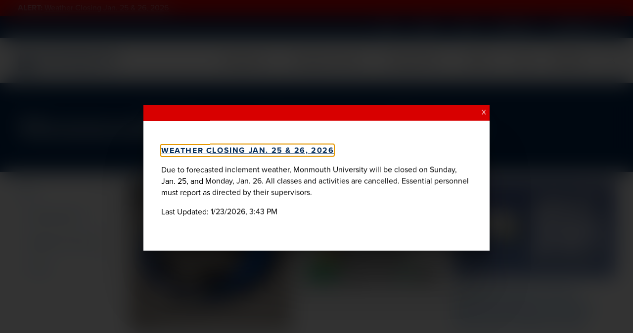

--- FILE ---
content_type: text/html; charset=UTF-8
request_url: https://www.monmouth.edu/news/tag/princeton-review/
body_size: 27905
content:
<!DOCTYPE html>
<html lang="en-US">
<head>
	<meta charset="UTF-8" />
	<meta name="viewport" content="width=device-width, initial-scale=1" />
<meta name='robots' content='index, follow, max-image-preview:large, max-snippet:-1, max-video-preview:-1' />
		<link rel='preload' href='/wp-content/themes/mu-2022/dist/images/logo.svg' as="image" />
		
	<!-- This site is optimized with the Yoast SEO plugin v26.6 - https://yoast.com/wordpress/plugins/seo/ -->
	<link rel="canonical" href="https://www.monmouth.edu/news/tag/princeton-review/" />
	<meta property="og:locale" content="en_US" />
	<meta property="og:type" content="article" />
	<meta property="og:title" content="Princeton Review Archives | News" />
	<meta property="og:url" content="https://www.monmouth.edu/news/tag/princeton-review/" />
	<meta property="og:site_name" content="News" />
	<meta name="twitter:card" content="summary_large_image" />
	<meta name="twitter:site" content="@monmouthu" />
	<script type="application/ld+json" class="yoast-schema-graph">{"@context":"https://schema.org","@graph":[{"@type":"CollectionPage","@id":"https://www.monmouth.edu/news/tag/princeton-review/","url":"https://www.monmouth.edu/news/tag/princeton-review/","name":"Princeton Review Archives | News","isPartOf":{"@id":"https://www.monmouth.edu/news/#website"},"primaryImageOfPage":{"@id":"https://www.monmouth.edu/news/tag/princeton-review/#primaryimage"},"image":{"@id":"https://www.monmouth.edu/news/tag/princeton-review/#primaryimage"},"thumbnailUrl":"https://www.monmouth.edu/news/wp-content/uploads/sites/16/2025/09/WMCX_20250109_MG-1.jpg","breadcrumb":{"@id":"https://www.monmouth.edu/news/tag/princeton-review/#breadcrumb"},"inLanguage":"en-US"},{"@type":"ImageObject","inLanguage":"en-US","@id":"https://www.monmouth.edu/news/tag/princeton-review/#primaryimage","url":"https://www.monmouth.edu/news/wp-content/uploads/sites/16/2025/09/WMCX_20250109_MG-1.jpg","contentUrl":"https://www.monmouth.edu/news/wp-content/uploads/sites/16/2025/09/WMCX_20250109_MG-1.jpg","width":1732,"height":1584,"caption":"Monmouth Podcast_20250109_MG_-09.jpg"},{"@type":"BreadcrumbList","@id":"https://www.monmouth.edu/news/tag/princeton-review/#breadcrumb","itemListElement":[{"@type":"ListItem","position":1,"name":"Home","item":"https://www.monmouth.edu/news/"},{"@type":"ListItem","position":2,"name":"Princeton Review"}]},{"@type":"WebSite","@id":"https://www.monmouth.edu/news/#website","url":"https://www.monmouth.edu/news/","name":"News","description":"","potentialAction":[{"@type":"SearchAction","target":{"@type":"EntryPoint","urlTemplate":"https://www.monmouth.edu/news/?s={search_term_string}"},"query-input":{"@type":"PropertyValueSpecification","valueRequired":true,"valueName":"search_term_string"}}],"inLanguage":"en-US"}]}</script>
	<!-- / Yoast SEO plugin. -->


<title>Princeton Review Archives | News | Monmouth University</title>
<link rel="alternate" type="application/rss+xml" title="News &raquo; Feed" href="https://www.monmouth.edu/news/feed/" />
<link rel="alternate" type="application/rss+xml" title="News &raquo; Comments Feed" href="https://www.monmouth.edu/news/comments/feed/" />
		<link rel='preload' href='/wp-content/themes/mu-2022/dist/fonts/proxima-nova-400.woff2' crossorigin as='font' type='font/woff2'/>
		<link rel='preload' href='/wp-content/themes/mu-2022/dist/fonts/proxima-nova-700.woff2' crossorigin as='font' type='font/woff2'/>
		<link rel='preload' href='/wp-content/themes/mu-2022/dist/fonts/utopia-std.woff2' crossorigin as='font' type='font/woff2'/>

		<link rel="alternate" type="application/rss+xml" title="News &raquo; Princeton Review Tag Feed" href="https://www.monmouth.edu/news/tag/princeton-review/feed/" />
<style id="mu-critical">@charset "UTF-8";*,*::after,*::before{box-sizing:border-box}img{max-width:100%;height:auto}table{border-collapse:collapse}textarea{white-space:revert}body{--serif:"utopia-std",Georgia,serif;--sansserif:"proxima-nova",Arial,sans-serif;--monospace:Monaco,Menlo,Consolas,"Courier New",monospace;--text-color:#1c1d1f;--header-color:#002855;--text-highlight:#0d64b2;--background:#fff;--hover:#345276;--text-grey:#767676;--background-grey:#f7f7f7;--text-color-inverted:#fff;--text-highlight-inverted:#fff;--background-inverted:#002855;--easing:cubic-bezier(0, 0.73, 0.27, 1);--spacing:20px;--spacing-large:150px;--columns:4;--gutterWidth:16px;--guttersTotalWidth:calc((var(--columns) - 1) * var(--gutterWidth));--columnsAreaWidth:min(1400px, calc(100vw - var(--scrollbar-width, 0px) - (2 * var(--spacing))));--columnsAreaWidth:min(1400px, calc(100cqw - (2 * var(--spacing))));--columnWidth:calc((var(--columnsAreaWidth) - var(--guttersTotalWidth)) / var(--columns));--left-menu-width:calc((var(--columnWidth) * 3) + (2 * var(--gutterWidth)));--checkmark:url('data:image/svg+xml,%3Csvg%20 viewBox="0 0 29 27" fill="none" xmlns="http://www.w3.org/2000/svg"%3E%3Cpath d="M2 12.7018L10.3333 24L27 1" stroke="white" stroke-width="3"/%3E%3C/svg%3E');--home-icon:url("data:image/svg+xml,%3Csvg xmlns='http://www.w3.org/2000/svg' viewBox='0 0 13.5 10.5'%3E%3Cpath d='M13.5 5.3c0 .1 0 .2-.1.2l-.2.3c-.1.1-.2.2-.3.2-.1 0-.2 0-.2-.1l-.7-.5v4.4c0 .4-.3.7-.8.7h-3c-.4 0-.8-.3-.8-.8V7.3H6v2.4c0 .4-.3.8-.8.8h-3c-.4 0-.8-.3-.8-.8V5.4l-.5.5C.8 6 .7 6 .6 6c-.1 0-.2-.1-.3-.1l-.2-.3C0 5.5 0 5.4 0 5.3c0-.1.1-.2.1-.3L5.9.3c.2-.2.6-.3.8-.3s.6.1.8.3L10.9 3V1.7c0-.1.1-.2.2-.2h.8c.1 0 .2.1.2.2v2.2L13.5 5c-.1.1 0 .2 0 .3zm-2.6-.8L6.8 1.1 2.6 4.5v4.9h2.3V6.9c0-.4.3-.8.8-.8H8c.4 0 .8.3.8.8v2.4h2.3l-.2-4.8z' /%3E%3C/svg%3E");--external-link-icon:url("data:image/svg+xml,%3Csvg xmlns='http://www.w3.org/2000/svg' viewBox='0 0 12 12'%3E%3Cpath style='fill:currentColor;' d='M10.5 7.1v3.8c0 .6-.5 1.1-1.1 1.1H1.1C.5 12 0 11.5 0 10.9V2.6c0-.6.5-1.1 1.1-1.1h3.8c.2 0 .4.2.4.4v.4c0 .2-.2.4-.4.4H1.3c-.1 0-.1.1-.1.1v8c0 .1.1.1.1.1h8c.1 0 .1-.1.1-.1V7.2c0-.2.2-.4.4-.4h.4c.1 0 .3.1.3.3zM12 .3v3.8c0 .2-.2.3-.3.3h-.8c-.2 0-.3-.2-.3-.3l.1-1.7L4 8.9c0 .1-.1.1-.2.1s-.2 0-.2-.1l-.5-.5C3 8.3 3 8.3 3 8.2s0-.2.1-.2l6.5-6.5H7.8c-.2 0-.3-.2-.3-.3V.3c0-.1.1-.3.3-.3h3.8c.2 0 .4.2.4.3z'/%3E%3C/svg%3E");--search:url("data:image/svg+xml,%3Csvg xmlns='http://www.w3.org/2000/svg' viewBox='0 0 12 12' %3E%3Cg%3E %3Cpath d='M11.9,11.4l-0.5,0.5c-0.1,0.1-0.3,0.1-0.4,0L8.2,9.1C8.1,9,8.1,9,8.1,8.9V8.6c-0.9,0.7-2,1.2-3.2,1.2C2.2,9.8,0,7.6,0,4.9 S2.2,0,4.9,0s4.9,2.2,4.9,4.9c0,1.2-0.4,2.3-1.2,3.2h0.3c0.1,0,0.2,0,0.2,0.1l2.8,2.8C12,11.1,12,11.3,11.9,11.4z M8.6,4.9 c0-2.1-1.7-3.8-3.8-3.8S1.1,2.8,1.1,4.9s1.7,3.8,3.8,3.8S8.6,7,8.6,4.9z'/%3E %3C/g%3E%3C/svg%3E");--giphy:url('data:image/svg+xml,%3Csvg height="24" width="24" xmlns="http://www.w3.org/2000/svg" viewBox="4 2 16.32 20"%3E%3Cg%3E%3Cpath d="M4 3.714h2.331v16.572H4z" fill="%2304ff8e"/%3E%3Cpath d="M17.989 8.286h2.331v12h-2.331z" fill="%238e2eff"/%3E%3Cpath d="M4 19.714h16.32V22H4z" fill="%2300c5ff"/%3E%3Cpath d="M4 2h9.326v2.286H4z" fill="%23fff152"/%3E%3Cpath d="M17.989 6.571V4.286h-2.332V2h-2.331v6.857h6.994V6.571" fill="%23ff5b5b"/%3E%3Cpath d="M17.989 11.143V8.857h2.331" fill="%23551c99"/%3E%3Cpath d="M13.326 2v2.286h-2.332" fill="%23999131"/%3E%3C/g%3E%3C/svg%3E');--xclose:url('data:image/svg+xml,%3Csvg version="1.1" xmlns="http://www.w3.org/2000/svg" x="0px" y="0px" viewBox="0 0 13.5 13.5" style="enable-background:new 0 0 13.5 13.5;" xml:space="preserve"%3E%3Cg stroke="%23fff152" %3E%3Cline  class="st0" x1="13.5" y1="0" x2="0" y2="13.5"/%3E%3Cline  class="st0" x1="13.5" y1="13.5" x2="0" y2="0"/%3E%3C/g%3E%3C/svg%3E');--image-bracket-out-top:url("data:image/svg+xml,%3Csvg id='Layer_1' data-name='Layer 1' xmlns='http://www.w3.org/2000/svg' viewBox='0 0 1400 5000'%3E%3Cpath d='M.1,273.57c0-94.92,78.82-135.15,199.51-135.15h296.1c140,0,172.16-37,202.73-127.13h3.22C730.62,95,758,138.42,901.2,138.42h299.29C1317.93,138.42,1400,177,1400,273.57L1400,0H0ZM0,0H1400V5000H0Z'/%3E%3C/svg%3E");--image-bracket-out-right:url("data:image/svg+xml,%3Csvg id='Layer_1' data-name='Layer 1' xmlns='http://www.w3.org/2000/svg' viewBox='0 0 5000 1400'%3E%3Cpath d='M4726.43.1c94.92,0,135.15,78.82,135.15,199.51v296.1c0,140,37,172.16,127.13,202.73v3.22c-83.68,29-127.13,56.32-127.13,199.54v299.29c0,117.44-38.62,199.51-135.15,199.51l273.57,0V0ZM5000,0V1400H0V0Z'/%3E%3C/svg%3E");--image-bracket-out-bottom:url("data:image/svg+xml,%3Csvg id='Layer_1' data-name='Layer 1' xmlns='http://www.w3.org/2000/svg' viewBox='0 0 1400 5000'%3E%3Cpath d='M1399.9,4726.43c0,94.92-78.82,135.15-199.51,135.15H904.29c-140,0-172.16,37-202.73,127.13h-3.22c-29-83.68-56.32-127.13-199.54-127.13H199.51C82.07,4861.58,0,4823,0,4726.43L0,5000H1400ZM1400,5000H0V0H1400Z'/%3E%3C/svg%3E");--image-bracket-out-left:url("data:image/svg+xml,%3Csvg id='Layer_1' data-name='Layer 1' xmlns='http://www.w3.org/2000/svg' viewBox='0 0 5000 1400'%3E%3Cpath d='M273.57,1399.9c-94.92,0-135.15-78.82-135.15-199.51V904.29c0-140-37-172.16-127.13-202.73v-3.22C95,669.38,138.42,642,138.42,498.8V199.51C138.42,82.07,177,0,273.57,0L0,0V1400ZM0,1400V0H5000V1400Z'/%3E%3C/svg%3E");--image-bracket-in-top:url("data:image/svg+xml,%3Csvg id='Layer_1' data-name='Layer 1' xmlns='http://www.w3.org/2000/svg' viewBox='0 0 1400 5000'%3E%3Cpath d='M1399.9,0c0,94.92-78.82,135.15-199.51,135.15H904.29c-140,0-172.16,37-202.73,127.12h-3.22C669.38,178.6,642,135.15,498.8,135.15H199.51C82.07,135.15,0,96.53,0,0V4988.47H1400Z'/%3E%3C/svg%3E");--image-bracket-in-right:url("data:image/svg+xml,%3Csvg id='Layer_1' data-name='Layer 1' xmlns='http://www.w3.org/2000/svg' viewBox='0 0 5000 1400'%3E%3Cpath d='M4988.47,1399.9c-94.91,0-135.14-78.82-135.14-199.51V904.29c0-140-37-172.16-127.13-202.73v-3.22c83.68-29,127.13-56.32,127.13-199.54V199.51C4853.33,82.07,4892,0,4988.47,0H0V1400Z'/%3E%3C/svg%3E");--image-bracket-in-bottom:url("data:image/svg+xml,%3Csvg id='Layer_1' data-name='Layer 1' xmlns='http://www.w3.org/2000/svg' viewBox='0 0 1400 5000'%3E%3Cpath d='M.1,4988.47c0-94.91,78.82-135.14,199.51-135.14h296.1c140,0,172.16-37,202.73-127.13h3.22c29,83.68,56.32,127.13,199.54,127.13h299.29c117.44,0,199.51,38.62,199.51,135.14V0H0Z'/%3E%3C/svg%3E");--image-bracket-in-left:url("data:image/svg+xml,%3Csvg id='Layer_1' data-name='Layer 1' xmlns='http://www.w3.org/2000/svg' viewBox='0 0 5000 1400'%3E%3Cpath d='M0,.1C94.92.1,135.15,78.92,135.15,199.61v296.1c0,140,37,172.16,127.12,202.73v3.22C178.6,730.62,135.15,758,135.15,901.2v299.29C135.15,1317.93,96.53,1400,0,1400H4988.47V0Z'/%3E%3C/svg%3E")}@media (min-width:769px){body{--spacing:36px}}@media (min-width:1024px){body{--columns:12}}body,html{padding:0;margin:0;font-family:var(--sansserif);color:var(--text-color);position:relative}body{container-type:inline-size}.wp-site-blocks{min-height:100%}.lockscrolling{height:100%;overflow:hidden}.visuallyhide{position:absolute;left:-100000px}.nowrap{white-space:nowrap}a{color:var(--text-highlight)}a:focus,a:hover{color:var(--header-color)}.has-white-color a:focus,.has-white-color a:hover{color:inherit}body .is-layout-constrained > :where(:not(.alignleft):not(.alignright):not(.alignfull)){max-width:initial!important}:is(a, button, input, textarea, summary){--outline-size:max(2px, 0.08em);--outline-style:dotted;--outline-color:currentColor}:is(a, button, input, textarea, summary):focus{outline:var(--outline-size) var(--outline-style) var(--outline-color);outline-offset:var(--outline-offset,var(--outline-size))}:is(a, button, input, textarea, summary):focus:not(:focus-visible){outline:0}:is(a, button, input, textarea, summary):focus-visible{outline:var(--outline-size) var(--outline-style) var(--outline-color);outline-offset:var(--outline-offset,var(--outline-size))}.wrapper{max-width:1400px;margin:0 auto}.wrapper.wide{max-width:calc(1400px + var(--spacing) * 2)}.wrapper .wrapper-inner{margin:0 var(--spacing);flex-grow:1}.wrapper .alignwide{max-width:initial;margin:0!important}@media (min-width:1024px){.wrapper .alignwide{margin:0 calc(0px - var(--columnWidth) - var(--gutterWidth))!important}}.wrapper .alignfull{max-width:initial;margin:0 calc(0px - var(--spacing))!important}@media (min-width:1024px){.wrapper .alignfull{margin:0 calc(0px - var(--spacing) - var(--columnWidth) - var(--gutterWidth))!important}}@media (min-width:1024px){.wrapper .content-and-navigator .alignfull,.wrapper .content-and-navigator .alignwide{margin-left:0!important}}@font-face{font-family:proxima-nova;src:url(/wp-content/themes/mu-2022/dist/fonts/proxima-nova-700.woff2) format("woff2"),url(/wp-content/themes/mu-2022/dist/fonts/proxima-nova-700.woff) format("woff"),url(/wp-content/themes/mu-2022/dist/fonts/proxima-nova-700.otf) format("opentype");font-display:swap;font-style:normal;font-weight:700;font-stretch:normal}@font-face{font-family:proxima-nova;src:url(/wp-content/themes/mu-2022/dist/fonts/proxima-nova-100.woff2) format("woff2"),url(/wp-content/themes/mu-2022/dist/fonts/proxima-nova-100.woff) format("woff"),url(/wp-content/themes/mu-2022/dist/fonts/proxima-nova-100.otf) format("opentype");font-display:swap;font-style:normal;font-weight:100;font-stretch:normal}@font-face{font-family:proxima-nova;src:url(/wp-content/themes/mu-2022/dist/fonts/proxima-nova-400.woff2) format("woff2"),url(/wp-content/themes/mu-2022/dist/fonts/proxima-nova-400.woff) format("woff"),url(/wp-content/themes/mu-2022/dist/fonts/proxima-nova-400.otf) format("opentype");font-display:swap;font-style:normal;font-weight:400;font-stretch:normal}@font-face{font-family:utopia-std;src:url(/wp-content/themes/mu-2022/dist/fonts/utopia-std.woff2) format("woff2"),url(/wp-content/themes/mu-2022/dist/fonts/utopia-std.woff) format("woff"),url(/wp-content/themes/mu-2022/dist/fonts/utopia-std.otf) format("opentype");font-display:swap;font-style:normal;font-weight:400;font-stretch:normal}@font-face{font-family:utopia-std;src:url(/wp-content/themes/mu-2022/dist/fonts/utopia-std-italic.woff2) format("woff2"),url(/wp-content/themes/mu-2022/dist/fonts/utopia-std-italic.woff) format("woff"),url(/wp-content/themes/mu-2022/dist/fonts/utopia-std-italic.otf) format("opentype");font-display:swap;font-style:italic;font-weight:400;font-stretch:normal}.skipnav{transform:translateX(-100%);opacity:0;transition:top .25s var(--easing);z-index:100}@media (min-width:1024px){.skipnav{transform:translateY(-100%)}}.skipnav:active,.skipnav:focus{transform:translateX(0);opacity:1}@media (min-width:1024px){.skipnav:active,.skipnav:focus{transform:translateY(0)}}.eyebrow{color:var(--text-color-inverted);background:var(--background-inverted);display:block;font-size:.875rem;font-weight:600;text-transform:uppercase}@media (min-width:1024px){.eyebrow{font-size:.75rem;display:block;top:0}}@media (min-width:1024px){.eyebrow.mobile{display:none}}@media (min-width:1024px){.eyebrow .eyebrow-inner{align-items:center;height:45px;padding:0 var(--spacing);position:relative}}@media (min-width:1024px){.eyebrow a{position:absolute;top:-10000px}}.eyebrow svg{width:12px;height:12px;fill:var(--text-color-inverted);transform:rotate(-90deg)}@media (min-width:1024px){.eyebrow svg{height:12px;transform:none;margin-left:1em}}.site-header{border-bottom:1px solid #e5e5e5;background:var(--background);position:sticky;top:0;z-index:10}@media (max-width:1023px){.site-header{height:90px}.has-alert .site-header{top:32px}}@media (max-width:374px){.site-header{position:relative}}@media print{.site-header{display:none}}.header{display:flex;flex-direction:row;align-items:center;height:90px}.header .wp-block-site-logo.is-default-size{position:relative;z-index:100;flex-grow:1}.header .wp-block-site-logo.is-default-size .logo{display:block;width:153px}@media (min-width:1024px){.header .wp-block-site-logo.is-default-size .logo{width:203px}}.header .wp-block-site-logo.is-default-size img{width:100%;height:auto}.nav-global{display:none}@media (min-width:1024px){.nav-global{display:block}}.mobile-showhide{padding:2px;margin-left:1rem;background:0 0;border:none;font-size:1em;cursor:pointer}@media (min-width:1024px){.mobile-showhide{display:none}}.mobile-showhide svg{stroke:currentColor;width:20px;height:auto}@media (min-width:1024px){.site-search{padding-left:var(--spacing)}}.site-search .search-form{position:absolute;top:-2px;right:62px;left:var(--spacing);height:90px;align-items:center;display:flex;flex-direction:column;justify-content:center;z-index:-1;overflow:hidden}@media (min-width:768px){.site-search .search-form{right:65px;top:0}}@media (min-width:1024px){.site-search .search-form{right:var(--spacing);left:270px}}.site-search .search-form form{display:none;background:#fff;transform:translateX(100%);transition:.25s transform var(--easing),.25s visibility cubic-bezier(1,0,1,.01),.25s z-index cubic-bezier(1,0,1,.01);gap:20px;align-content:space-between;width:100%;height:100%;align-items:center}@media (prefers-reduced-motion){.site-search .search-form form{transition:none}}.site-search .search-close{stroke:var(--text-color);display:flex;align-items:center}.site-search label{position:absolute;left:-10000px}.site-search input[type=search]{border:none;border-bottom:1px solid var(--text-color);padding-bottom:5px;background:0 0;border-radius:0;flex-grow:1;height:30px;font-size:1rem;width:100%;-webkit-appearance:none}.site-search input[type=search]::-webkit-search-cancel-button,.site-search input[type=search]::-webkit-search-decoration,.site-search input[type=search]::-webkit-search-results-button,.site-search input[type=search]::-webkit-search-results-decoration{-webkit-appearance:none}.site-search input[type=search]:focus:not(.focus-visible){outline:0}.site-search button{position:relative;z-index:100;background:0 0;border:none;cursor:pointer;order:-1;padding:0}.site-search svg{width:20px;height:20px;fill:var(--text-color)}@media (min-width:768px){.site-search svg{width:16px;height:16px}}#searchForm:target,.search-form.open{z-index:100}#searchForm:target form,.search-form.open form{transform:translateX(0);visibility:visible;display:inline-flex}.search-form.transition form{display:inline-flex}.globalnav{flex-grow:1;width:100%;margin-left:var(--spacing);font-family:var(--serif);font-size:1.125em;display:flex;justify-content:flex-end}@media (max-width:1023px){.globalnav{display:none}}.globalnav a,.globalnav button{text-decoration:none;margin:0;display:inline-flex;align-items:center;-webkit-column-break-inside:avoid;page-break-inside:avoid;white-space:nowrap;background:0 0;border:none;color:var(--text-color);font-family:inherit;font-size:1em}.globalnav a.active,.globalnav a:focus,.globalnav a:hover,.globalnav button.active,.globalnav button:focus,.globalnav button:hover{text-decoration:underline;cursor:pointer}.globalnav a span,.globalnav button span{margin-right:9px}.globalnav a svg,.globalnav button svg{transition:transform .25s var(--easing);width:11px;height:6px;fill:currentColor}.globalnav a:not(.has-child):after,.globalnav button:not(.has-child):after{width:12px;height:12px;margin-left:0}.globalnav a.active svg,.globalnav a:focus svg,.globalnav a:hover svg{transform:rotate(180deg)}.globalnav .parent-menu{margin:0;padding:0;list-style:none;display:flex;flex-wrap:nowrap;justify-content:space-between;align-items:center;max-width:750px;width:100%}.globalnav .parent-menu > li:has(> a){position:relative}.globalnav .parent-menu > li:has(> a):focus .sub-menu,.globalnav .parent-menu > li:has(> a):focus-within .sub-menu,.globalnav .parent-menu > li:has(> a):hover .sub-menu{display:block}.globalnav .parent-menu li.active{position:relative}.globalnav .parent-menu li.active .sub-menu{display:block}.globalnav .sub-menu{display:none;position:absolute;bottom:-1em;left:50%;transform:translate(-50%,100%);margin:0;padding:calc(var(--spacing)/ 2) var(--gutterWidth) var(--gutterWidth) var(--gutterWidth);border-top:3px solid var(--text-color);font-size:1rem;list-style:none;box-shadow:0 2px 4px rgba(0,0,0,.1607843137);background:var(--background);column-count:2;gap:0;z-index:100}.globalnav .sub-menu:before{position:absolute;top:-20px;left:0;width:100%;height:20px;display:block;content:""}.globalnav .sub-menu a{width:220px;overflow:hidden;text-overflow:ellipsis;color:var(--text-highlight);padding:17px}.globalnav .sub-menu li{margin:0}.globalnav .sub-menu li.full{column-span:all;font-family:var(--sansserif);font-size:.8125em;font-weight:700;text-transform:uppercase;letter-spacing:.65px;order:1000;margin:calc(0px - var(--gutterWidth));margin-top:0}.globalnav .sub-menu li.full a{width:100%;justify-content:center;padding:1.5em;margin:calc(var(--spacing)/ 2) 0 0 0;background:var(--text-highlight);color:var(--text-color-inverted)}.globalnav .sub-menu li.full a:focus,.globalnav .sub-menu li.full a:hover{background:var(--text-highlight)}.globalnav .sub-menu svg{display:none}.resources{display:none}.supernav{position:relative;padding-top:var(--spacing)}@media (min-width:1024px){.supernav{padding-top:0;overflow:hidden}}@media (min-width:1024px){.supernav:before{--shadow-color:#0000000a;content:"";height:calc(100% - 24px);top:0;right:0;width:16px;margin:8px 0;position:absolute;box-shadow:-.5px 0 1.2px rgba(0,0,0,.018),-1.4px 0 3.1px rgba(0,0,0,.026),-2.9px 0 6.2px rgba(0,0,0,.032),-5.2px 0 11.2px rgba(0,0,0,.038),-8.7px 0 19.7px rgba(0,0,0,.044),-14.3px 0 36.1px rgba(0,0,0,.052)}}@media (min-width:1024px){.supernav:after{content:"";width:21px;right:0;height:calc(100% + 16px);position:absolute;top:-1em;background:#fff}}.supernav .supernav-previous{transform:translateX(-100%);position:absolute;width:100%}.supernav .supernav-next{transform:translateX(100%);position:absolute;width:100%}.supernav .supernav-inactive{transition:transform ease-in .25s;width:100%}.supernav .supernav-current{transition:transform ease-in .25s;transform:translateX(0);width:100%}.supernav h2{margin:0}.fullwidth .content .wp-block-group .supernav h2{margin:0}.supernav li,.supernav ul{list-style:none;margin:0;padding:0}.supernav li:last-child a.child::before,.supernav li:last-child button.child::before,.supernav li:last-child p.child::before{height:100%}.supernav a,.supernav button,.supernav p{width:100%;font-size:1.125rem;font-family:var(--serif);line-height:1.5;text-decoration:none;margin:calc(var(--spacing) - 10px) 0;padding:0 var(--spacing);position:relative;display:flex;flex-direction:row;justify-content:space-between;align-items:center;border:none;background:0 0;color:var(--text-highlight);text-align:left;cursor:pointer}@media (min-width:1024px){.supernav a,.supernav button,.supernav p{padding-right:var(--spacing);padding-left:0;font-size:1rem}}.supernav a span,.supernav button span,.supernav p span{position:relative;display:inline-block;border-bottom:2px solid transparent;transition:border .25s var(--easing);margin-right:10px}@media (prefers-reduced-motion){.supernav a span,.supernav button span,.supernav p span{transition:none}}.supernav a svg,.supernav button svg,.supernav p svg{width:12px;fill:currentColor;transform:rotate(-90deg);flex-shrink:0}.supernav a.current-page,.supernav a:focus:not(p),.supernav a:hover:not(p),.supernav button.current-page,.supernav button:focus:not(p),.supernav button:hover:not(p),.supernav p.current-page,.supernav p:focus:not(p),.supernav p:hover:not(p){color:var(--text-color)}.supernav a.current-page span,.supernav a:focus:not(p) span,.supernav a:hover:not(p) span,.supernav button.current-page span,.supernav button:focus:not(p) span,.supernav button:hover:not(p) span,.supernav p.current-page span,.supernav p:focus:not(p) span,.supernav p:hover:not(p) span{border-bottom-color:var(--text-color)}.supernav a:is(p),.supernav button:is(p),.supernav p:is(p){cursor:default}.supernav a.back,.supernav button.back,.supernav p.back{justify-content:initial;font-size:.75em;text-transform:uppercase;font-family:var(--sansserif);font-weight:600;margin-bottom:calc(0px - var(--spacing)/ 3);margin-top:0}.supernav a.back svg,.supernav button.back svg,.supernav p.back svg{order:-1;transform:rotate(90deg);width:14px;padding-right:3px;margin-right:8px}.supernav a.child,.supernav button.child,.supernav p.child{padding-left:calc(20px + var(--spacing))}@media (min-width:768px){.supernav a.child,.supernav button.child,.supernav p.child{padding-left:20px}}.supernav a.child::before,.supernav button.child::before,.supernav p.child::before{content:"";position:absolute;left:0;top:calc(0px - var(--spacing));display:block;border-left:2px solid var(--text-color);opacity:.2;height:calc(100% + var(--spacing) - 10px);width:1px;top:0;opacity:.05}.navigator{flex-shrink:0;position:relative;margin-right:var(--gutterWidth);width:var(--left-menu-width)}@media (max-width:1023px){.navigator{display:none}}@media print{.navigator{display:none}}.eyebrow-and-mobilenav{flex-shrink:0}@media (max-width:1023px){.eyebrow-and-mobilenav{visibility:hidden;position:fixed;z-index:50;top:90px;right:-100%;bottom:0;width:100%}}@media (max-width:1023px){.eyebrow-and-mobilenav .mobilenav-body{box-shadow:0 2px 4px rgba(0,0,0,.1607843137);max-height:100%;opacity:0;transform:translate(0,0);will-change:auto;transition:opacity .25s var(--easing),transform .25s var(--easing);width:100%;min-height:100%;max-width:425px;background:var(--background);display:flex;flex-direction:column;overflow:auto;overscroll-behavior:contain}.has-alert .eyebrow-and-mobilenav .mobilenav-body{top:122px}}@media (prefers-reduced-motion){.eyebrow-and-mobilenav .mobilenav-body{transition:none}}.eyebrow-and-mobilenav .navigator-close{position:absolute;top:-62px;left:calc(0px - var(--spacing) - 25px);margin:0;padding:5px;border:none;font-size:1em;background:var(--background);display:none;cursor:pointer}.eyebrow-and-mobilenav .navigator-close span{display:none}.eyebrow-and-mobilenav .navigator-close svg{stroke:currentColor;width:20px;height:20px}@media (min-width:1024px){.eyebrow-and-mobilenav .navigator-close{display:none}}.eyebrow-and-mobilenav .supernav{flex-grow:1}@media (min-width:1024px){.eyebrow-and-mobilenav .navigator-close,.eyebrow-and-mobilenav .supernav{display:none}}#mobilenav:target,.eyebrow-and-mobilenav.active{visibility:visible}#mobilenav:target .navigator-close,.eyebrow-and-mobilenav.active .navigator-close{display:block}@media (max-width:1023px){#mobilenav:target .mobilenav-body,.eyebrow-and-mobilenav.active .mobilenav-body{opacity:1;pointer-events:auto;transform:translate(-100%,0)}}.masthead{width:100%;position:relative;background:#002855;text-align:left;--bracket:60px;--padding:20px}@media (max-width:768px){.masthead{margin-bottom:calc(0px - var(--bracket)/ 2)}}@media (min-width:769px){.masthead{--padding:30px}}@media print{.masthead{--padding:0px;margin-bottom:1em;background:0 0;border-bottom:1px solid #000}}.masthead .masthead-narrative{--header-color:#fff;padding:calc(var(--padding) * 1.5) calc(var(--bracket)/ 2) calc(var(--bracket) + 1.5 * var(--padding)) calc(var(--bracket)/ 2)}@media (min-width:769px){.masthead .masthead-narrative{min-height:180px;display:flex;padding-top:var(--padding);padding-bottom:var(--padding);padding-left:var(--spacing);padding-right:var(--spacing);flex-direction:column;justify-content:center}}@media print{.masthead .masthead-narrative{--header-color:#000;min-height:auto}}.masthead .masthead-narrative .hero,.masthead .masthead-narrative h1{display:block;width:100%;margin:0;text-align:left}.masthead figure{margin:0}.masthead .masthead-image img,.masthead .masthead-video img{width:100%;height:100%;object-fit:cover}.has-featured-image .masthead{display:flex;flex-direction:column}@media (min-width:769px){.has-featured-image .masthead{flex-direction:row-reverse}}.has-featured-image .masthead .masthead-image,.has-featured-image .masthead .masthead-video{min-height:320px;position:relative;margin:0}@media (min-width:769px){.has-featured-image .masthead .masthead-image,.has-featured-image .masthead .masthead-video{width:50%;min-height:revert}.fullwidth .has-featured-image .masthead .masthead-image,.fullwidth .has-featured-image .masthead .masthead-video{height:100%}}.has-featured-image .masthead .masthead-image img,.has-featured-image .masthead .masthead-image video,.has-featured-image .masthead .masthead-video img,.has-featured-image .masthead .masthead-video video{position:absolute}@media (max-width:768px){.has-featured-image .masthead .masthead-image img,.has-featured-image .masthead .masthead-image video,.has-featured-image .masthead .masthead-video img,.has-featured-image .masthead .masthead-video video{-webkit-mask-image:none;mask-image:none}}@media (min-width:769px){.has-featured-image .masthead .masthead-image img,.has-featured-image .masthead .masthead-image video,.has-featured-image .masthead .masthead-video img,.has-featured-image .masthead .masthead-video video{top:0;left:0;right:0;bottom:0}}@media (min-width:769px){.has-featured-image .masthead .masthead-narrative{width:50%;display:flex;flex-direction:column;justify-content:center}}.has-featured-image .masthead .masthead-narrative-text{width:100%}.masthead .bracket-upper{width:100%;position:absolute;bottom:var(--bracket);left:0;right:0;height:var(--bracket)}@media (min-width:768px){.masthead .bracket-upper{display:none}}.masthead .bracket-upper:before{content:"";display:block;width:var(--bracket);height:var(--bracket);background:url("data:image/svg+xml,%3Csvg xmlns='http://www.w3.org/2000/svg' viewBox='0 0 100 100'%3E%3Cpath fill='white' d='M100,100H0V0H100ZM100,0H0A100,100,0,0,0,100,100h0Z'/%3E%3C/svg%3E");background-repeat:no-repeat;position:absolute;bottom:0;left:0}@media (min-width:769px){.masthead .bracket-upper:after{content:"";display:block;width:var(--bracket);height:var(--bracket);background:url("data:image/svg+xml,%3Csvg xmlns='http://www.w3.org/2000/svg' viewBox='0 0 100 100'%3E%3Cpath fill='white' d='M100,0V100H0V0ZM0,0V100H0A100,100,0,0,0,100,0H0Z'/%3E%3C/svg%3E");background-repeat:no-repeat;position:absolute;bottom:0;right:0}}.masthead .bracket-lower{width:100%;position:absolute;bottom:0;left:0;right:0;overflow:hidden;height:var(--bracket)}@media (min-width:768px){.masthead .bracket-lower{display:none}}.masthead .bracket-lower:before{content:"";display:block;width:100%;height:100%;background:#fff;position:absolute;bottom:0;left:0;border-radius:0 var(--bracket) 0 0}@media (min-width:769px){.masthead .bracket-lower:before{width:50%}}@media (min-width:769px){.masthead .bracket-lower:after{content:"";display:block;width:50%;height:100%;background:#fff;position:absolute;bottom:0;right:0;border-radius:var(--bracket) 0 0 0}}.wp-block-mu-hero + .breadcrumbs{padding-top:0}.breadcrumbs{display:none}@media (min-width:1024px){.breadcrumbs{display:inline-flex;width:100%;padding:1.25rem var(--spacing);justify-content:flex-start;flex-direction:row}}@media print{.breadcrumbs{display:none}}.breadcrumbs a{font-size:1rem;padding:0;text-decoration:none;align-items:center;-webkit-mask-image:none;mask-image:none;white-space:nowrap;margin:0 .8rem}.breadcrumbs a:not(:first-child)::before{content:"";color:#000;pointer-events:none;margin-left:-.6rem;-webkit-mask-image:none;mask-image:none;background:#000;height:.75em;width:1.3px;position:absolute;transform:rotate(19deg) translateY(.4em)}.breadcrumbs a.home{display:inline-block;height:fit-content;margin-left:0}.breadcrumbs a.home:before{display:inline-block;content:"";-webkit-mask-image:var(--home-icon);mask-image:var(--home-icon);height:.8rem;width:1rem;background-color:currentColor;margin-right:.5em}.breadcrumbs a:last-child:after{display:none}.breadcrumbs a:last-of-type{text-overflow:ellipsis;overflow:hidden}.breadcrumbs .middle-crumbs{position:relative}.breadcrumbs .middle-crumbs a{display:none}.breadcrumbs .middle-crumbs:before{content:"...";font-size:1rem;padding:0;color:#000;margin:0 .8rem}.breadcrumbs .middle-crumbs::after{content:"/";color:#000;font-weight:700;pointer-events:none;mask-image:none;background:0 0;position:absolute;right:100%}.content-holder{max-width:calc(1400px + 2 * var(--spacing));margin:0 auto;padding:0}@media (min-width:1024px){.content-holder{display:flex;flex-direction:row;flex-wrap:wrap}}.entry-content .wp-block-mu-contact:last-child,.entry-content .wp-block-mu-people:last-child{margin-bottom:100px}.content-holder.fullwidth{position:relative}.content-holder.fullwidth .masthead{margin:0 calc(0px - var(--spacing))!important;width:auto}@media (min-width:1024px){.content-holder.fullwidth .content{max-width:calc(9 * var(--gutterWidth) + 10 * var(--columnWidth));margin:0 auto}.content-holder.fullwidth .masthead{margin:0 calc(0px - var(--spacing) - var(--columnWidth) - var(--gutterWidth))!important;width:auto}.content-holder.fullwidth .breadcrumbs,.content-holder.fullwidth .content-and-navigator{margin:0 calc(0px - var(--columnWidth) - var(--gutterWidth))!important;width:auto}.content-holder.fullwidth .breadcrumbs{padding-left:0}}.content-and-navigator{position:relative;display:flex}.content-and-navigator .navigator{flex-shrink:0}@media (min-width:1024px){.has-expanded-content .content-and-navigator .navigator{position:absolute;top:0;left:0}}.content-and-navigator .content-top,.content-and-navigator .masthead .wp-block-post-title{width:100%}@media (min-width:1024px){.content-and-navigator .content-top,.content-and-navigator .masthead .wp-block-post-title{padding-right:calc(var(--columnWidth) + var(--gutterWidth))}}@media (min-width:1024px){.has-expanded-content .content-and-navigator .content-top,.has-expanded-content .content-and-navigator .masthead .wp-block-post-title{margin-left:calc(var(--gutterWidth) + var(--left-menu-width))!important;max-width:calc(var(--gutterWidth) * 7 + var(--columnWidth) * 8)!important}}.content-and-navigator .content-fullwidth{max-width:calc(9 * var(--gutterWidth) + 10 * var(--columnWidth))!important;margin:0 auto!important}.content{line-height:1.5;width:100%}.content *{scroll-margin-top:115px}.fullwidth .content{max-width:100%;width:100%}@media (min-width:1024px){.content{max-width:calc(var(--gutterWidth) * 7 + var(--columnWidth) * 8)}.has-expanded-content .content{width:100%;max-width:revert}}.content > div{max-width:initial}.content p:empty{display:none}.content table{width:100%;overflow:auto}.content table thead td,.content table thead th{padding:1.5625rem 1.125rem;border-bottom:1px solid rgba(0,40,85,.3333333333)}.content table th{border:0 none}.content table td{border:none;padding:1.5625rem 1.125rem}.content table :not(thead) tr:nth-of-type(2n){background:#f0f0f0}.content .is-style-bare table th{padding:0 1.375rem 1.4375rem 0;border:0 none}.content .is-style-bare table td{padding:0 1.375rem 1.4375rem 0;border:0 none}.content .is-style-bare table tr:nth-of-type(2n){background:0 0}.block-title,.hero,.tile-title,h1,h2,h3,h4,h5,h6{font-family:var(--serif);text-wrap:balance}.block-title strong,.hero strong,.tile-title strong,h1 strong,h2 strong,h3 strong,h4 strong,h5 strong,h6 strong{font-weight:inherit}.has-no-balance.block-title,.has-no-balance.hero,.has-no-balance.tile-title,h1.has-no-balance,h2.has-no-balance,h3.has-no-balance,h4.has-no-balance,h5.has-no-balance,h6.has-no-balance{text-wrap:auto}.hero,h1{position:relative;line-height:1;font-size:5rem;line-height:.95;font-family:var(--serif);font-weight:400;color:var(--header-color)}@media (min-width:769px){.hero,h1{font-size:clamp(3rem,6vw,5rem)}}h2{font-family:var(--serif);font-size:2.625rem;line-height:1;word-break:break-word;hyphens:auto;position:relative;z-index:5;font-weight:400;color:var(--header-color)}@media (min-width:769px){h2{font-size:3.75rem}:where(.page-template-default:not(.has-expanded-content)) h2{font-size:2.625rem}}.content-and-navigator > .wp-block-group > h2:first-child,.content-top > h2:first-child,.fullwidth .content-top > h2:first-child,.wp-block-post-content > h2:first-child{margin-top:0}h3{font-size:2rem;font-weight:400;font-family:var(--serif);color:var(--header-color);margin:1em 0 0 0;line-height:1.1}.block-title,h4{font-size:1.625rem;font-family:var(--serif);font-weight:400;letter-spacing:.78px;color:var(--header-color);margin:1em 0 0 0}.tile-title,h5{letter-spacing:.57px;font-size:1.1875rem;font-weight:400;font-family:var(--serif);color:var(--header-color);margin:1em 0 0 0}.page-title{color:var(--mu-dark-blue);text-align:center;font-family:var(--sansserif);font-weight:100;font-size:1.25rem;letter-spacing:2.88px;color:#022855;text-transform:uppercase;opacity:1}@media (min-width:769px){.page-title{font-size:1.5rem}}.hero{text-shadow:0 3px 6px rgba(0,0,0,.1607843137);font-size:3rem;font-size:clamp(3rem,.86rem + 10.71vw,6rem)}@media (min-width:769px){.hero{font-size:11.25rem;font-size:clamp(7rem,2.36rem + 9.66vw,11.25rem)}}.is-style-smaller-top-text .hero{font-size:2.5rem;font-size:clamp(2.5rem,1.43rem + 5.35vw,4rem)}@media (min-width:769px){.is-style-smaller-top-text .hero{font-size:5rem;font-size:clamp(5rem,1.35rem + 7.59vw,8rem)}}.headline{font-family:var(--serif);font-size:1.875rem;line-height:1;word-break:break-word;hyphens:auto;position:relative;z-index:5;font-weight:400;color:var(--header-color)}@media (min-width:769px){.headline{font-size:3.75rem}}.section-title{font-size:2.625rem;font-weight:400;font-family:var(--serif);color:var(--header-color);margin:1em 0 0 0}.component-title{font-weight:300;font-family:var(--sansserif);font-size:1.5rem;text-align:center;letter-spacing:2.88px;text-transform:uppercase;color:var(--header-color)}.component-title.text-is-aligned-left{text-align:left}.gray,.grey{color:var(--text-grey)}.gray-background,.grey-background{background:var(--background-grey)}.padding{padding:var(--spacing)}hr{color:rgba(0,0,0,.1019607843)}p.is-style-big-body{font-size:1.25rem;letter-spacing:.1px}p.has-balance{text-wrap:balance}p a{overflow-wrap:break-word}ol li,ul li{margin:1em 0}@media (min-width:600px){ol.is-style-four-column,ol.is-style-three-column,ol.is-style-two-column,ul.is-style-four-column,ul.is-style-three-column,ul.is-style-two-column{padding-left:0;column-count:2;column-gap:calc(2 * var(--gutterWidth))}ol.is-style-four-column > li,ol.is-style-three-column > li,ol.is-style-two-column > li,ul.is-style-four-column > li,ul.is-style-three-column > li,ul.is-style-two-column > li{margin-left:1.5em;break-inside:avoid}ol.is-style-four-column > li:first-child,ol.is-style-three-column > li:first-child,ol.is-style-two-column > li:first-child,ul.is-style-four-column > li:first-child,ul.is-style-three-column > li:first-child,ul.is-style-two-column > li:first-child{margin-top:0}}@media (min-width:600px){ol.is-style-three-column,ul.is-style-three-column{column-count:2}}@media (min-width:768px){ol.is-style-three-column,ul.is-style-three-column{column-count:3}}@media (min-width:600px){ol.is-style-four-column,ul.is-style-four-column{column-count:2}}@media (min-width:768px){ol.is-style-four-column,ul.is-style-four-column{column-count:3}}@media (min-width:1000px){ol.is-style-four-column,ul.is-style-four-column{column-count:4}}@media (min-width:600px){ol.list-direction-row,ul.list-direction-row{padding:0;display:grid;grid-template-columns:1fr 1fr;gap:calc(2 * var(--gutterWidth))}ol.list-direction-row li,ul.list-direction-row li{margin-top:0;margin-bottom:0}}@media (min-width:600px){ol.list-direction-row.is-style-three-column,ul.list-direction-row.is-style-three-column{grid-template-columns:1fr 1fr}}@media (min-width:768px){ol.list-direction-row.is-style-three-column,ul.list-direction-row.is-style-three-column{grid-template-columns:1fr 1fr 1fr}}@media (min-width:600px){ol.list-direction-row.is-style-four-column,ul.list-direction-row.is-style-four-column{grid-template-columns:1fr 1fr}}@media (min-width:768px){ol.list-direction-row.is-style-four-column,ul.list-direction-row.is-style-four-column{grid-template-columns:1fr 1fr 1fr}}@media (min-width:1000px){ol.list-direction-row.is-style-four-column,ul.list-direction-row.is-style-four-column{grid-template-columns:1fr 1fr 1fr 1fr}}ol.no-marker,ul.no-marker{list-style:none;padding-left:0}ol.no-marker li,ul.no-marker li{margin-left:0}ol.check,ul.check{list-style-type:"✓  "}ol.check ::marker,ul.check ::marker{color:var(--text-highlight);font-size:1.2em}ol.dash,ul.dash{list-style-type:"-  "}ol.no-list-style,ul.no-list-style{list-style-type:none;padding-left:0}ol.no-list-style li,ul.no-list-style li{margin:.75em 0}ol.lower-alpha,ul.lower-alpha{list-style-type:lower-alpha}ol.lower-roman,ul.lower-roman{list-style-type:lower-roman}ol.upper-alpha,ul.upper-alpha{list-style-type:upper-alpha}ol.upper-roman,ul.upper-roman{list-style-type:upper-roman}.border{border:1px solid var(--text-grey);padding:var(--spacing)}.wp-block-columns.spacer .wp-block-column:first-of-type{border-right:2px solid #ebebeb}.wp-block-group .has-background{padding:var(--spacing)}.wp-block-group.alignfull{position:relative;padding:var(--spacing)}@media (min-width:1024px){.wp-block-group.alignfull{padding-left:calc(var(--spacing) + var(--columnWidth) + var(--gutterWidth));padding-right:calc(var(--spacing) + var(--columnWidth) + var(--gutterWidth))}.content-top .wp-block-group.alignfull{padding:var(--spacing)}}.wp-block-group.alignfull.has-background:before{content:"";display:block;position:absolute;top:0;z-index:-1;left:50%;width:calc(100vw - var(--scrollbar-width,0px));width:100cqw;margin-left:calc((50vw - var(--scrollbar-width,0px)/ 2) * -1);margin-left:-50cqw;margin-right:calc((50vw - var(--scrollbar-width,0px)/ 2) * -1);margin-right:-50cqw;height:100%}.content-top .wp-block-group.alignfull.has-background:before{display:none}.wp-block-group.alignfull.has-shadow-blue-background-color:before{background:var(--wp--preset--color--shadow-blue)}.wp-block-group.alignfull.has-light-blue-background-color:before{background:var(--wp--preset--color--light-blue)}.wp-block-group.alignfull.has-grey-text-background-color:before{background:var(--wp--preset--color--grey-text)}.wp-block-group.alignfull.has-grey-background-background-color:before{background:var(--wp--preset--color--grey-background)}.wp-block-image.alignleft{margin:0 2em 2em 0;float:left}.wp-block-image.alignright{margin:0 0 2em 2em;float:right}
/*# sourceMappingURL=style-critical.css.map */
</style><style id='wp-img-auto-sizes-contain-inline-css'>
img:is([sizes=auto i],[sizes^="auto," i]){contain-intrinsic-size:3000px 1500px}
/*# sourceURL=wp-img-auto-sizes-contain-inline-css */
</style>
<style id='wp-block-group-inline-css'>
.wp-block-group{box-sizing:border-box}:where(.wp-block-group.wp-block-group-is-layout-constrained){position:relative}
/*# sourceURL=https://www.monmouth.edu/news/wp-includes/blocks/group/style.min.css */
</style>
<style id='wp-block-site-logo-inline-css'>
.wp-block-site-logo{box-sizing:border-box;line-height:0}.wp-block-site-logo a{display:inline-block;line-height:0}.wp-block-site-logo.is-default-size img{height:auto;width:120px}.wp-block-site-logo img{height:auto;max-width:100%}.wp-block-site-logo a,.wp-block-site-logo img{border-radius:inherit}.wp-block-site-logo.aligncenter{margin-left:auto;margin-right:auto;text-align:center}:root :where(.wp-block-site-logo.is-style-rounded){border-radius:9999px}
/*# sourceURL=https://www.monmouth.edu/news/wp-includes/blocks/site-logo/style.min.css */
</style>
<style id='wp-block-query-title-inline-css'>
.wp-block-query-title{box-sizing:border-box}
/*# sourceURL=https://www.monmouth.edu/news/wp-includes/blocks/query-title/style.min.css */
</style>
<style id='wp-block-post-featured-image-inline-css'>
.wp-block-post-featured-image{margin-left:0;margin-right:0}.wp-block-post-featured-image a{display:block;height:100%}.wp-block-post-featured-image :where(img){box-sizing:border-box;height:auto;max-width:100%;vertical-align:bottom;width:100%}.wp-block-post-featured-image.alignfull img,.wp-block-post-featured-image.alignwide img{width:100%}.wp-block-post-featured-image .wp-block-post-featured-image__overlay.has-background-dim{background-color:#000;inset:0;position:absolute}.wp-block-post-featured-image{position:relative}.wp-block-post-featured-image .wp-block-post-featured-image__overlay.has-background-gradient{background-color:initial}.wp-block-post-featured-image .wp-block-post-featured-image__overlay.has-background-dim-0{opacity:0}.wp-block-post-featured-image .wp-block-post-featured-image__overlay.has-background-dim-10{opacity:.1}.wp-block-post-featured-image .wp-block-post-featured-image__overlay.has-background-dim-20{opacity:.2}.wp-block-post-featured-image .wp-block-post-featured-image__overlay.has-background-dim-30{opacity:.3}.wp-block-post-featured-image .wp-block-post-featured-image__overlay.has-background-dim-40{opacity:.4}.wp-block-post-featured-image .wp-block-post-featured-image__overlay.has-background-dim-50{opacity:.5}.wp-block-post-featured-image .wp-block-post-featured-image__overlay.has-background-dim-60{opacity:.6}.wp-block-post-featured-image .wp-block-post-featured-image__overlay.has-background-dim-70{opacity:.7}.wp-block-post-featured-image .wp-block-post-featured-image__overlay.has-background-dim-80{opacity:.8}.wp-block-post-featured-image .wp-block-post-featured-image__overlay.has-background-dim-90{opacity:.9}.wp-block-post-featured-image .wp-block-post-featured-image__overlay.has-background-dim-100{opacity:1}.wp-block-post-featured-image:where(.alignleft,.alignright){width:100%}
/*# sourceURL=https://www.monmouth.edu/news/wp-includes/blocks/post-featured-image/style.min.css */
</style>
<style id='wp-block-post-title-inline-css'>
.wp-block-post-title{box-sizing:border-box;word-break:break-word}.wp-block-post-title :where(a){display:inline-block;font-family:inherit;font-size:inherit;font-style:inherit;font-weight:inherit;letter-spacing:inherit;line-height:inherit;text-decoration:inherit}
/*# sourceURL=https://www.monmouth.edu/news/wp-includes/blocks/post-title/style.min.css */
</style>
<style id='wp-block-post-date-inline-css'>
.wp-block-post-date{box-sizing:border-box}
/*# sourceURL=https://www.monmouth.edu/news/wp-includes/blocks/post-date/style.min.css */
</style>
<style id='wp-block-post-template-inline-css'>
.wp-block-post-template{box-sizing:border-box;list-style:none;margin-bottom:0;margin-top:0;max-width:100%;padding:0}.wp-block-post-template.is-flex-container{display:flex;flex-direction:row;flex-wrap:wrap;gap:1.25em}.wp-block-post-template.is-flex-container>li{margin:0;width:100%}@media (min-width:600px){.wp-block-post-template.is-flex-container.is-flex-container.columns-2>li{width:calc(50% - .625em)}.wp-block-post-template.is-flex-container.is-flex-container.columns-3>li{width:calc(33.33333% - .83333em)}.wp-block-post-template.is-flex-container.is-flex-container.columns-4>li{width:calc(25% - .9375em)}.wp-block-post-template.is-flex-container.is-flex-container.columns-5>li{width:calc(20% - 1em)}.wp-block-post-template.is-flex-container.is-flex-container.columns-6>li{width:calc(16.66667% - 1.04167em)}}@media (max-width:600px){.wp-block-post-template-is-layout-grid.wp-block-post-template-is-layout-grid.wp-block-post-template-is-layout-grid.wp-block-post-template-is-layout-grid{grid-template-columns:1fr}}.wp-block-post-template-is-layout-constrained>li>.alignright,.wp-block-post-template-is-layout-flow>li>.alignright{float:right;margin-inline-end:0;margin-inline-start:2em}.wp-block-post-template-is-layout-constrained>li>.alignleft,.wp-block-post-template-is-layout-flow>li>.alignleft{float:left;margin-inline-end:2em;margin-inline-start:0}.wp-block-post-template-is-layout-constrained>li>.aligncenter,.wp-block-post-template-is-layout-flow>li>.aligncenter{margin-inline-end:auto;margin-inline-start:auto}
/*# sourceURL=https://www.monmouth.edu/news/wp-includes/blocks/post-template/style.min.css */
</style>
<style id='wp-block-spacer-inline-css'>
.wp-block-spacer{clear:both}
/*# sourceURL=https://www.monmouth.edu/news/wp-includes/blocks/spacer/style.min.css */
</style>
<style id='wp-block-buttons-inline-css'>
.wp-block-buttons{box-sizing:border-box}.wp-block-buttons.is-vertical{flex-direction:column}.wp-block-buttons.is-vertical>.wp-block-button:last-child{margin-bottom:0}.wp-block-buttons>.wp-block-button{display:inline-block;margin:0}.wp-block-buttons.is-content-justification-left{justify-content:flex-start}.wp-block-buttons.is-content-justification-left.is-vertical{align-items:flex-start}.wp-block-buttons.is-content-justification-center{justify-content:center}.wp-block-buttons.is-content-justification-center.is-vertical{align-items:center}.wp-block-buttons.is-content-justification-right{justify-content:flex-end}.wp-block-buttons.is-content-justification-right.is-vertical{align-items:flex-end}.wp-block-buttons.is-content-justification-space-between{justify-content:space-between}.wp-block-buttons.aligncenter{text-align:center}.wp-block-buttons:not(.is-content-justification-space-between,.is-content-justification-right,.is-content-justification-left,.is-content-justification-center) .wp-block-button.aligncenter{margin-left:auto;margin-right:auto;width:100%}.wp-block-buttons[style*=text-decoration] .wp-block-button,.wp-block-buttons[style*=text-decoration] .wp-block-button__link{text-decoration:inherit}.wp-block-buttons.has-custom-font-size .wp-block-button__link{font-size:inherit}.wp-block-buttons .wp-block-button__link{width:100%}.wp-block-button.aligncenter{text-align:center}
/*# sourceURL=https://www.monmouth.edu/news/wp-includes/blocks/buttons/style.min.css */
</style>

		<link rel="preload" href="https://www.monmouth.edu/wp-content/themes/mu-2022/dist/styles/style-non-critical.css?ver=1745588998" as="style" onload="this.onload=null;this.rel='stylesheet'">
		<noscript><link rel='stylesheet' id='mu-noncritical-css' href='https://www.monmouth.edu/wp-content/themes/mu-2022/dist/styles/style-non-critical.css?ver=1745588998' media='all' /></noscript>
	<style id='global-styles-inline-css'>
:root{--wp--preset--aspect-ratio--square: 1;--wp--preset--aspect-ratio--4-3: 4/3;--wp--preset--aspect-ratio--3-4: 3/4;--wp--preset--aspect-ratio--3-2: 3/2;--wp--preset--aspect-ratio--2-3: 2/3;--wp--preset--aspect-ratio--16-9: 16/9;--wp--preset--aspect-ratio--9-16: 9/16;--wp--preset--color--black: #000000;--wp--preset--color--cyan-bluish-gray: #abb8c3;--wp--preset--color--white: #fff;--wp--preset--color--pale-pink: #f78da7;--wp--preset--color--vivid-red: #cf2e2e;--wp--preset--color--luminous-vivid-orange: #ff6900;--wp--preset--color--luminous-vivid-amber: #fcb900;--wp--preset--color--light-green-cyan: #7bdcb5;--wp--preset--color--vivid-green-cyan: #00d084;--wp--preset--color--pale-cyan-blue: #8ed1fc;--wp--preset--color--vivid-cyan-blue: #0693e3;--wp--preset--color--vivid-purple: #9b51e0;--wp--preset--color--shadow-blue: #002855;--wp--preset--color--light-blue: #0d64b2;--wp--preset--color--grey-text: #777777;--wp--preset--color--grey-background: #f7f7f7;--wp--preset--gradient--vivid-cyan-blue-to-vivid-purple: linear-gradient(135deg,rgb(6,147,227) 0%,rgb(155,81,224) 100%);--wp--preset--gradient--light-green-cyan-to-vivid-green-cyan: linear-gradient(135deg,rgb(122,220,180) 0%,rgb(0,208,130) 100%);--wp--preset--gradient--luminous-vivid-amber-to-luminous-vivid-orange: linear-gradient(135deg,rgb(252,185,0) 0%,rgb(255,105,0) 100%);--wp--preset--gradient--luminous-vivid-orange-to-vivid-red: linear-gradient(135deg,rgb(255,105,0) 0%,rgb(207,46,46) 100%);--wp--preset--gradient--very-light-gray-to-cyan-bluish-gray: linear-gradient(135deg,rgb(238,238,238) 0%,rgb(169,184,195) 100%);--wp--preset--gradient--cool-to-warm-spectrum: linear-gradient(135deg,rgb(74,234,220) 0%,rgb(151,120,209) 20%,rgb(207,42,186) 40%,rgb(238,44,130) 60%,rgb(251,105,98) 80%,rgb(254,248,76) 100%);--wp--preset--gradient--blush-light-purple: linear-gradient(135deg,rgb(255,206,236) 0%,rgb(152,150,240) 100%);--wp--preset--gradient--blush-bordeaux: linear-gradient(135deg,rgb(254,205,165) 0%,rgb(254,45,45) 50%,rgb(107,0,62) 100%);--wp--preset--gradient--luminous-dusk: linear-gradient(135deg,rgb(255,203,112) 0%,rgb(199,81,192) 50%,rgb(65,88,208) 100%);--wp--preset--gradient--pale-ocean: linear-gradient(135deg,rgb(255,245,203) 0%,rgb(182,227,212) 50%,rgb(51,167,181) 100%);--wp--preset--gradient--electric-grass: linear-gradient(135deg,rgb(202,248,128) 0%,rgb(113,206,126) 100%);--wp--preset--gradient--midnight: linear-gradient(135deg,rgb(2,3,129) 0%,rgb(40,116,252) 100%);--wp--preset--font-size--small: 13px;--wp--preset--font-size--medium: 20px;--wp--preset--font-size--large: 36px;--wp--preset--font-size--x-large: 42px;--wp--preset--spacing--20: 0.44rem;--wp--preset--spacing--30: 0.67rem;--wp--preset--spacing--40: 1rem;--wp--preset--spacing--50: 1.5rem;--wp--preset--spacing--60: 2.25rem;--wp--preset--spacing--70: 3.38rem;--wp--preset--spacing--80: 5.06rem;--wp--preset--shadow--natural: 6px 6px 9px rgba(0, 0, 0, 0.2);--wp--preset--shadow--deep: 12px 12px 50px rgba(0, 0, 0, 0.4);--wp--preset--shadow--sharp: 6px 6px 0px rgba(0, 0, 0, 0.2);--wp--preset--shadow--outlined: 6px 6px 0px -3px rgb(255, 255, 255), 6px 6px rgb(0, 0, 0);--wp--preset--shadow--crisp: 6px 6px 0px rgb(0, 0, 0);}:root { --wp--style--global--content-size: 80rem;--wp--style--global--wide-size: 100rem; }:where(body) { margin: 0; }.wp-site-blocks > .alignleft { float: left; margin-right: 2em; }.wp-site-blocks > .alignright { float: right; margin-left: 2em; }.wp-site-blocks > .aligncenter { justify-content: center; margin-left: auto; margin-right: auto; }:where(.is-layout-flex){gap: 0.5em;}:where(.is-layout-grid){gap: 0.5em;}.is-layout-flow > .alignleft{float: left;margin-inline-start: 0;margin-inline-end: 2em;}.is-layout-flow > .alignright{float: right;margin-inline-start: 2em;margin-inline-end: 0;}.is-layout-flow > .aligncenter{margin-left: auto !important;margin-right: auto !important;}.is-layout-constrained > .alignleft{float: left;margin-inline-start: 0;margin-inline-end: 2em;}.is-layout-constrained > .alignright{float: right;margin-inline-start: 2em;margin-inline-end: 0;}.is-layout-constrained > .aligncenter{margin-left: auto !important;margin-right: auto !important;}.is-layout-constrained > :where(:not(.alignleft):not(.alignright):not(.alignfull)){max-width: var(--wp--style--global--content-size);margin-left: auto !important;margin-right: auto !important;}.is-layout-constrained > .alignwide{max-width: var(--wp--style--global--wide-size);}body .is-layout-flex{display: flex;}.is-layout-flex{flex-wrap: wrap;align-items: center;}.is-layout-flex > :is(*, div){margin: 0;}body .is-layout-grid{display: grid;}.is-layout-grid > :is(*, div){margin: 0;}body{padding-top: 0px;padding-right: 0px;padding-bottom: 0px;padding-left: 0px;}a:where(:not(.wp-element-button)){text-decoration: underline;}:root :where(.wp-element-button, .wp-block-button__link){background-color: #32373c;border-width: 0;color: #fff;font-family: inherit;font-size: inherit;font-style: inherit;font-weight: inherit;letter-spacing: inherit;line-height: inherit;padding-top: calc(0.667em + 2px);padding-right: calc(1.333em + 2px);padding-bottom: calc(0.667em + 2px);padding-left: calc(1.333em + 2px);text-decoration: none;text-transform: inherit;}.has-black-color{color: var(--wp--preset--color--black) !important;}.has-cyan-bluish-gray-color{color: var(--wp--preset--color--cyan-bluish-gray) !important;}.has-white-color{color: var(--wp--preset--color--white) !important;}.has-pale-pink-color{color: var(--wp--preset--color--pale-pink) !important;}.has-vivid-red-color{color: var(--wp--preset--color--vivid-red) !important;}.has-luminous-vivid-orange-color{color: var(--wp--preset--color--luminous-vivid-orange) !important;}.has-luminous-vivid-amber-color{color: var(--wp--preset--color--luminous-vivid-amber) !important;}.has-light-green-cyan-color{color: var(--wp--preset--color--light-green-cyan) !important;}.has-vivid-green-cyan-color{color: var(--wp--preset--color--vivid-green-cyan) !important;}.has-pale-cyan-blue-color{color: var(--wp--preset--color--pale-cyan-blue) !important;}.has-vivid-cyan-blue-color{color: var(--wp--preset--color--vivid-cyan-blue) !important;}.has-vivid-purple-color{color: var(--wp--preset--color--vivid-purple) !important;}.has-shadow-blue-color{color: var(--wp--preset--color--shadow-blue) !important;}.has-light-blue-color{color: var(--wp--preset--color--light-blue) !important;}.has-grey-text-color{color: var(--wp--preset--color--grey-text) !important;}.has-grey-background-color{color: var(--wp--preset--color--grey-background) !important;}.has-black-background-color{background-color: var(--wp--preset--color--black) !important;}.has-cyan-bluish-gray-background-color{background-color: var(--wp--preset--color--cyan-bluish-gray) !important;}.has-white-background-color{background-color: var(--wp--preset--color--white) !important;}.has-pale-pink-background-color{background-color: var(--wp--preset--color--pale-pink) !important;}.has-vivid-red-background-color{background-color: var(--wp--preset--color--vivid-red) !important;}.has-luminous-vivid-orange-background-color{background-color: var(--wp--preset--color--luminous-vivid-orange) !important;}.has-luminous-vivid-amber-background-color{background-color: var(--wp--preset--color--luminous-vivid-amber) !important;}.has-light-green-cyan-background-color{background-color: var(--wp--preset--color--light-green-cyan) !important;}.has-vivid-green-cyan-background-color{background-color: var(--wp--preset--color--vivid-green-cyan) !important;}.has-pale-cyan-blue-background-color{background-color: var(--wp--preset--color--pale-cyan-blue) !important;}.has-vivid-cyan-blue-background-color{background-color: var(--wp--preset--color--vivid-cyan-blue) !important;}.has-vivid-purple-background-color{background-color: var(--wp--preset--color--vivid-purple) !important;}.has-shadow-blue-background-color{background-color: var(--wp--preset--color--shadow-blue) !important;}.has-light-blue-background-color{background-color: var(--wp--preset--color--light-blue) !important;}.has-grey-text-background-color{background-color: var(--wp--preset--color--grey-text) !important;}.has-grey-background-background-color{background-color: var(--wp--preset--color--grey-background) !important;}.has-black-border-color{border-color: var(--wp--preset--color--black) !important;}.has-cyan-bluish-gray-border-color{border-color: var(--wp--preset--color--cyan-bluish-gray) !important;}.has-white-border-color{border-color: var(--wp--preset--color--white) !important;}.has-pale-pink-border-color{border-color: var(--wp--preset--color--pale-pink) !important;}.has-vivid-red-border-color{border-color: var(--wp--preset--color--vivid-red) !important;}.has-luminous-vivid-orange-border-color{border-color: var(--wp--preset--color--luminous-vivid-orange) !important;}.has-luminous-vivid-amber-border-color{border-color: var(--wp--preset--color--luminous-vivid-amber) !important;}.has-light-green-cyan-border-color{border-color: var(--wp--preset--color--light-green-cyan) !important;}.has-vivid-green-cyan-border-color{border-color: var(--wp--preset--color--vivid-green-cyan) !important;}.has-pale-cyan-blue-border-color{border-color: var(--wp--preset--color--pale-cyan-blue) !important;}.has-vivid-cyan-blue-border-color{border-color: var(--wp--preset--color--vivid-cyan-blue) !important;}.has-vivid-purple-border-color{border-color: var(--wp--preset--color--vivid-purple) !important;}.has-shadow-blue-border-color{border-color: var(--wp--preset--color--shadow-blue) !important;}.has-light-blue-border-color{border-color: var(--wp--preset--color--light-blue) !important;}.has-grey-text-border-color{border-color: var(--wp--preset--color--grey-text) !important;}.has-grey-background-border-color{border-color: var(--wp--preset--color--grey-background) !important;}.has-vivid-cyan-blue-to-vivid-purple-gradient-background{background: var(--wp--preset--gradient--vivid-cyan-blue-to-vivid-purple) !important;}.has-light-green-cyan-to-vivid-green-cyan-gradient-background{background: var(--wp--preset--gradient--light-green-cyan-to-vivid-green-cyan) !important;}.has-luminous-vivid-amber-to-luminous-vivid-orange-gradient-background{background: var(--wp--preset--gradient--luminous-vivid-amber-to-luminous-vivid-orange) !important;}.has-luminous-vivid-orange-to-vivid-red-gradient-background{background: var(--wp--preset--gradient--luminous-vivid-orange-to-vivid-red) !important;}.has-very-light-gray-to-cyan-bluish-gray-gradient-background{background: var(--wp--preset--gradient--very-light-gray-to-cyan-bluish-gray) !important;}.has-cool-to-warm-spectrum-gradient-background{background: var(--wp--preset--gradient--cool-to-warm-spectrum) !important;}.has-blush-light-purple-gradient-background{background: var(--wp--preset--gradient--blush-light-purple) !important;}.has-blush-bordeaux-gradient-background{background: var(--wp--preset--gradient--blush-bordeaux) !important;}.has-luminous-dusk-gradient-background{background: var(--wp--preset--gradient--luminous-dusk) !important;}.has-pale-ocean-gradient-background{background: var(--wp--preset--gradient--pale-ocean) !important;}.has-electric-grass-gradient-background{background: var(--wp--preset--gradient--electric-grass) !important;}.has-midnight-gradient-background{background: var(--wp--preset--gradient--midnight) !important;}.has-small-font-size{font-size: var(--wp--preset--font-size--small) !important;}.has-medium-font-size{font-size: var(--wp--preset--font-size--medium) !important;}.has-large-font-size{font-size: var(--wp--preset--font-size--large) !important;}.has-x-large-font-size{font-size: var(--wp--preset--font-size--x-large) !important;}
:where(.wp-block-post-template.is-layout-flex){gap: 1.25em;}:where(.wp-block-post-template.is-layout-grid){gap: 1.25em;}
/*# sourceURL=global-styles-inline-css */
</style>
<style id='core-block-supports-inline-css'>
.wp-container-core-post-template-is-layout-2fc57c17{grid-template-columns:repeat(3, minmax(0, 1fr));}
/*# sourceURL=core-block-supports-inline-css */
</style>

		<link rel="preload" href="https://www.monmouth.edu/wp-content/themes/mu-2022-news/style.css?ver=1664823749" as="style" onload="this.onload=null;this.rel='stylesheet'">
		<noscript><link rel='stylesheet' id='news-style-css' href='https://www.monmouth.edu/wp-content/themes/mu-2022-news/style.css?ver=1664823749' media='all' /></noscript>
	<link rel="https://api.w.org/" href="https://www.monmouth.edu/news/wp-json/" /><link rel="alternate" title="JSON" type="application/json" href="https://www.monmouth.edu/news/wp-json/wp/v2/tags/3064" /><meta name="generator" content="WordPress 6.9" />
<meta name="generator" content="Joomla!"><meta name="generator" content="TYPO3"><meta name="generator" content="Blogger"><meta name="generator" content="PHP-Nuke"><meta name="generator" content="Movable Type"><meta name="generator" content="phpSQLiteCMS 2.8.2 ;version:2.8.2"><meta name="generator" content="Contensis CMS Version 15.2.1;version:15.2.1"><meta name="generator" content="Weblication® CMS"><!-- #BeginTemplate "/Templates/templateName.dwt" --><meta name="generator" content="Microsoft FrontPage 1.0"><meta name="generator" content="Microsoft Excel 1.0;version: 1.0"><meta name="generator" content="gitweb/11.0;version:11.0"><meta name="generator" content="Rock v1">
			<!-- Start Favicon -->
			<link rel="manifest" href="https://www.monmouth.edu/news/wp-content/themes/mu-2022/dist/favicon/site.webmanifest">
			<link rel="icon" href="https://www.monmouth.edu/news/wp-content/themes/mu-2022/dist/favicon/favicon.ico">
			<link rel="icon" href="https://www.monmouth.edu/news/wp-content/themes/mu-2022/dist/favicon/favicon.svg">
			<link rel="apple-touch-icon" sizes="180x180" href="https://www.monmouth.edu/news/wp-content/themes/mu-2022/dist/favicon/apple-touch-icon.png">
			<!-- End Favicon -->
	<script>window.scriptLoader = function(s, cb, id) {
	let n = document.createElement('script');
	n.id = id;
	n.readyState ? n.onreadystatechange = function() {
		'loaded' !== n.readyState && 'complete' !== n.readyState || (n.onreadystatechange = null, cb())
	} : n.onload = cb, n.src = s;
	let o = document.getElementsByTagName('script')[0];
	o.parentNode.insertBefore(n, o)
}</script><link rel="icon" href="/wp-content/themes/mu-2022/dist/favicon/favicon.svg" sizes="32x32" />
<link rel="icon" href="/wp-content/themes/mu-2022/dist/favicon/favicon.svg" sizes="192x192" />
<link rel="apple-touch-icon" href="/wp-content/themes/mu-2022/dist/favicon/favicon.svg" />
<meta name="msapplication-TileImage" content="/wp-content/themes/mu-2022/dist/favicon/favicon.svg" />
			<!-- Google Tag Manager -->
			<link rel="preconnect" href="https://www.googletagmanager.com" />
			<!-- <link rel="preconnect" href="https://www.google-analytics.com" /> -->
			<!-- <link rel="preconnect" href="https://matomo.monmouth.edu" /> -->
			<script>
				window.addEventListener("loadtracking",function(event) {
					(function(w,d,s,l,i){w[l]=w[l]||[];w[l].push({'gtm.start':
					new Date().getTime(),event:'gtm.js'});var f=d.getElementsByTagName(s)[0],
					j=d.createElement(s),dl=l!='dataLayer'?'&l='+l:'';j.defer=true;j.src=
					'https://www.googletagmanager.com/gtm.js?id='+i+dl;f.parentNode.insertBefore(j,f);
					})(window,document,'script','dataLayer','GTM-MK3GPTW');
				}, false);
			</script>
			<!-- End Google Tag Manager -->
					<link rel="preconnect" href="https://apply.monmouth.edu" />
			<link rel="preconnect" href="https://mx.technolutions.net" />
			<script>
				window.addEventListener( "loadtracking", function(event) {
					var s = window.document.createElement('script');
					s.src = 'https://apply.monmouth.edu/ping';
					document.body.appendChild(s);
				}, false);
			</script>
			<script>
	const loadtracking = new Event("loadtracking");		
	const triggerEvents = [
		"keydown",
		"mousedown",
		"mousemove",
		"touchmove",
		"touchstart",
		"touchend",
		"wheel",
		'visibilitychange',
	]

	function triggerTrackingScriptLoad(){
		// Remove all event listeners after triggering the function
		triggerEvents.forEach(event => document.removeEventListener(event, triggerTrackingScriptLoad, false));

		// load any scripts
		// console.debug('load');
		window.dispatchEvent(loadtracking);
	}

	// Parse the query string from the URL
	const trackingURLParams = new URLSearchParams(window.location.search);

	// Check if 'tracking=delay' is in the query string
	if ( 'live' === trackingURLParams.get('tracking')) {
		window.addEventListener("load",function(event) {
			window.dispatchEvent(loadtracking);
		});
	} else {
		triggerEvents.forEach( event => document.addEventListener(event, triggerTrackingScriptLoad, {passive: true}) );	
	}
	</script>
	
		<link rel="preload" href="https://www.monmouth.edu/wp-includes/css/dist/block-library/common.min.css?ver=6.9" as="style" onload="this.onload=null;this.rel='stylesheet'">
		<noscript><link rel='stylesheet' id='wp-block-library-css' href='https://www.monmouth.edu/wp-includes/css/dist/block-library/common.min.css?ver=6.9' media='all' /></noscript>
	</head>

<body class="archive tag tag-princeton-review tag-3064 wp-embed-responsive wp-theme-mu-2022 wp-child-theme-mu-2022-news">
<svg width="0" height="0" focusable="false" role="none" style="visibility: hidden; position: absolute; left: -9999px; overflow: hidden;"  xmlns="http://www.w3.org/2000/svg" xmlns:xlink="http://www.w3.org/1999/xlink"><defs><style>.cls-1{fill:#fff}</style><style>.cls-1{fill:#fff}</style><style>.cls-1{fill:#fff}</style></defs><symbol id="caret"><path d="M1152 896q0 26-19 45l-448 448q-19 19-45 19t-45-19-19-45V448q0-26 19-45t45-19 45 19l448 448q19 19 19 45z"/></symbol><symbol id="chevron" viewBox="0 0 10.4 5.9"><g style="enable-background:new 0 0 10.4 5.9"><path d="m10.3.9-4.9 5c-.1.1-.3.1-.4 0L.1.9C0 .8 0 .7.1.5L.6 0c.1 0 .2 0 .3.1l4.2 4.2L9.3.1c.2-.1.4-.1.5 0l.5.5c.1.1.1.2 0 .3z"/></g></symbol><symbol id="facebook" viewBox="0 0 320 512"><path fill="currentColor" d="m279.14 288 14.22-92.66h-88.91v-60.13c0-25.35 12.42-50.06 52.24-50.06h40.42V6.26S260.43 0 225.36 0c-73.22 0-121.08 44.38-121.08 124.72v70.62H22.89V288h81.39v224h100.17V288z"/></symbol><symbol id="fullscreen" viewBox="0 0 360 360"><path class="cls-1" d="m120.43 82.04-.61-21.01-.95-.95-62.03-1.86 1.86 62.03.95.95 21.01.61-.75-24.94 69.73 69.73 15.58-15.58-69.73-69.73 24.94.75zM210.36 166.6l69.73-69.73-.75 24.94 21.01-.61.95-.95 1.86-62.03-62.03 1.86-.95.95-.61 21.01 24.94-.75-69.73 69.73 15.58 15.58zM300.35 238.8l-21.01-.61.75 24.94-69.73-69.73-15.58 15.58 69.73 69.73-24.94-.75.61 21.01.95.95 62.03 1.86-1.86-62.03-.95-.95zM149.64 193.4l-69.73 69.73.75-24.94-21.01.61-.95.95-1.86 62.03 62.03-1.86.95-.95.61-21.01-24.94.75 69.73-69.73-15.58-15.58z"/></symbol><symbol id="hamburger" viewBox="0 0 15 15"><g style="enable-background:new 0 0 15 15"><style>.st0{stroke-linecap:round}</style><g id="Component_262_10" transform="translate(.5 .5)"><path id="Line_110" class="st0" d="M0 0h14"/><path id="Line_111" class="st0" d="M0 7h14"/><path id="Line_112" class="st0" d="M0 14h14"/></g></g></symbol><symbol id="home" viewBox="0 0 13.5 10.5"><g style="enable-background:new 0 0 13.5 10.5"><path d="M13.5 5.3c0 .1 0 .2-.1.2l-.2.3c-.1.1-.2.2-.3.2-.1 0-.2 0-.2-.1l-.7-.5v4.4c0 .4-.3.7-.8.7h-3c-.4 0-.8-.3-.8-.8V7.3H6v2.4c0 .4-.3.8-.8.8h-3c-.4 0-.8-.3-.8-.8V5.4l-.5.5C.8 6 .7 6 .6 6c-.1 0-.2-.1-.3-.1l-.2-.3C0 5.5 0 5.4 0 5.3c0-.1.1-.2.1-.3L5.9.3c.2-.2.6-.3.8-.3s.6.1.8.3L10.9 3V1.7c0-.1.1-.2.2-.2h.8c.1 0 .2.1.2.2v2.2L13.5 5c-.1.1 0 .2 0 .3zm-2.6-.8L6.8 1.1 2.6 4.5v4.9h2.3V6.9c0-.4.3-.8.8-.8H8c.4 0 .8.3.8.8v2.4h2.3l-.2-4.8z"/></g></symbol><symbol id="instagram" viewBox="0 0 448 512"><path fill="currentColor" d="M224.1 141c-63.6 0-114.9 51.3-114.9 114.9s51.3 114.9 114.9 114.9S339 319.5 339 255.9 287.7 141 224.1 141zm0 189.6c-41.1 0-74.7-33.5-74.7-74.7s33.5-74.7 74.7-74.7 74.7 33.5 74.7 74.7-33.6 74.7-74.7 74.7zm146.4-194.3c0 14.9-12 26.8-26.8 26.8-14.9 0-26.8-12-26.8-26.8s12-26.8 26.8-26.8 26.8 12 26.8 26.8zm76.1 27.2c-1.7-35.9-9.9-67.7-36.2-93.9-26.2-26.2-58-34.4-93.9-36.2-37-2.1-147.9-2.1-184.9 0-35.8 1.7-67.6 9.9-93.9 36.1s-34.4 58-36.2 93.9c-2.1 37-2.1 147.9 0 184.9 1.7 35.9 9.9 67.7 36.2 93.9s58 34.4 93.9 36.2c37 2.1 147.9 2.1 184.9 0 35.9-1.7 67.7-9.9 93.9-36.2 26.2-26.2 34.4-58 36.2-93.9 2.1-37 2.1-147.8 0-184.8zM398.8 388c-7.8 19.6-22.9 34.7-42.6 42.6-29.5 11.7-99.5 9-132.1 9s-102.7 2.6-132.1-9c-19.6-7.8-34.7-22.9-42.6-42.6-11.7-29.5-9-99.5-9-132.1s-2.6-102.7 9-132.1c7.8-19.6 22.9-34.7 42.6-42.6 29.5-11.7 99.5-9 132.1-9s102.7-2.6 132.1 9c19.6 7.8 34.7 22.9 42.6 42.6 11.7 29.5 9 99.5 9 132.1s2.7 102.7-9 132.1z"/></symbol><symbol id="linkedin" viewBox="0 0 448 512"><path fill="currentColor" d="M100.28 448H7.4V148.9h92.88zM53.79 108.1C24.09 108.1 0 83.5 0 53.8a53.79 53.79 0 0 1 107.58 0c0 29.7-24.1 54.3-53.79 54.3zM447.9 448h-92.68V302.4c0-34.7-.7-79.2-48.29-79.2-48.29 0-55.69 37.7-55.69 76.7V448h-92.78V148.9h89.08v40.8h1.3c12.4-23.5 42.69-48.3 87.88-48.3 94 0 111.28 61.9 111.28 142.3V448z"/></symbol><symbol id="mute" viewBox="0 0 360 360"><path class="cls-1" d="m217.73 64.9-100.51 44.63H42.79v140.94h73.72l101.22 44.57V64.9ZM105.7 227.47H65.79v-94.94h39.91v94.94Zm89.03 32.31-63.94-28.15V128.67l63.94-28.39v159.5ZM241.85 218.1v-19c10.53 0 19.1-8.57 19.1-19.1s-8.57-19.1-19.1-19.1v-19c21.01 0 38.1 17.09 38.1 38.1s-17.09 38.1-38.1 38.1Z"/><path class="cls-1" d="M241.85 257.33v-19c32.16 0 58.33-26.17 58.33-58.33s-26.17-58.33-58.33-58.33v-19c42.64 0 77.33 34.69 77.33 77.33s-34.69 77.33-77.33 77.33Z"/></symbol><symbol id="newlink" viewBox="0 0 12 12"><g style="enable-background:new 0 0 12 12"><path d="M10.5 7.1v3.8c0 .6-.5 1.1-1.1 1.1H1.1C.5 12 0 11.5 0 10.9V2.6c0-.6.5-1.1 1.1-1.1h3.8c.2 0 .4.2.4.4v.4c0 .2-.2.4-.4.4H1.3c-.1 0-.1.1-.1.1v8c0 .1.1.1.1.1h8c.1 0 .1-.1.1-.1V7.2c0-.2.2-.4.4-.4h.4c.1 0 .3.1.3.3zM12 .3v3.8c0 .2-.2.3-.3.3h-.8c-.2 0-.3-.2-.3-.3l.1-1.7L4 8.9c0 .1-.1.1-.2.1s-.2 0-.2-.1l-.5-.5C3 8.3 3 8.3 3 8.2s0-.2.1-.2l6.5-6.5H7.8c-.2 0-.3-.2-.3-.3V.3c0-.1.1-.3.3-.3h3.8c.2 0 .4.2.4.3z"/></g></symbol><symbol id="play" viewBox="0 0 360 360"><rect x="95.02" y="40.4" width="169.95" height="279.2" rx="29.65" ry="29.65" transform="rotate(90 180 180)" style="fill:#555;opacity:.1"/><path style="fill:#fff" d="m240.13 179.34-92.91 53.65V125.7l92.91 53.64z"/></symbol><symbol id="playpause" viewBox="0 0 411.1 219.5"><g style="enable-background:new 0 0 411.1 219.5"><path d="M285.1 211.3h-38.4c-8.1 0-14.2-6.2-14.2-14.2V21.9c0-7.6 6.2-14.2 14.2-14.2h38.4c8.1 0 14.2 6.6 14.2 14.2v175.7c0 7.6-6.2 13.7-14.2 13.7zM396.9 211.3h-38.4c-8.1 0-14.2-6.2-14.2-14.2V21.9c0-7.6 6.2-14.2 14.2-14.2h38.4c8.1 0 14.2 6.6 14.2 14.2v175.7c0 7.6-6.7 13.7-14.2 13.7zM186.6 97.2 21.3 2C11.8-3.7 0 3.4 0 14.3v190.9c0 10.9 11.8 18 21.3 12.3l165.3-95.7c9.5-5.7 9.5-18.9 0-24.6z"/></g></symbol><symbol id="search" viewBox="0 0 12 12"><g style="enable-background:new 0 0 12 12"><path d="m11.9 11.4-.5.5c-.1.1-.3.1-.4 0L8.2 9.1c-.1-.1-.1-.1-.1-.2v-.3c-.9.7-2 1.2-3.2 1.2C2.2 9.8 0 7.6 0 4.9S2.2 0 4.9 0s4.9 2.2 4.9 4.9c0 1.2-.4 2.3-1.2 3.2h.3c.1 0 .2 0 .2.1l2.8 2.8c.1.1.1.3 0 .4zM8.6 4.9c0-2.1-1.7-3.8-3.8-3.8S1.1 2.8 1.1 4.9s1.7 3.8 3.8 3.8S8.6 7 8.6 4.9z"/></g></symbol><symbol id="snapchat" viewBox="0 0 512 512"><path fill="currentColor" d="M510.846 392.673c-5.211 12.157-27.239 21.089-67.36 27.318-2.064 2.786-3.775 14.686-6.507 23.956-1.625 5.566-5.623 8.869-12.128 8.869l-.297-.005c-9.395 0-19.203-4.323-38.852-4.323-26.521 0-35.662 6.043-56.254 20.588-21.832 15.438-42.771 28.764-74.027 27.399-31.646 2.334-58.025-16.908-72.871-27.404-20.714-14.643-29.828-20.582-56.241-20.582-18.864 0-30.736 4.72-38.852 4.72-8.073 0-11.213-4.922-12.422-9.04-2.703-9.189-4.404-21.263-6.523-24.13-20.679-3.209-67.31-11.344-68.498-32.15a10.627 10.627 0 0 1 8.877-11.069c69.583-11.455 100.924-82.901 102.227-85.934.074-.176.155-.344.237-.515 3.713-7.537 4.544-13.849 2.463-18.753-5.05-11.896-26.872-16.164-36.053-19.796-23.715-9.366-27.015-20.128-25.612-27.504 2.437-12.836 21.725-20.735 33.002-15.453 8.919 4.181 16.843 6.297 23.547 6.297 5.022 0 8.212-1.204 9.96-2.171-2.043-35.936-7.101-87.29 5.687-115.969C158.122 21.304 229.705 15.42 250.826 15.42c.944 0 9.141-.089 10.11-.089 52.148 0 102.254 26.78 126.723 81.643 12.777 28.65 7.749 79.792 5.695 116.009 1.582.872 4.357 1.942 8.599 2.139 6.397-.286 13.815-2.389 22.069-6.257 6.085-2.846 14.406-2.461 20.48.058l.029.01c9.476 3.385 15.439 10.215 15.589 17.87.184 9.747-8.522 18.165-25.878 25.018-2.118.835-4.694 1.655-7.434 2.525-9.797 3.106-24.6 7.805-28.616 17.271-2.079 4.904-1.256 11.211 2.46 18.748.087.168.166.342.239.515 1.301 3.03 32.615 74.46 102.23 85.934 6.427 1.058 11.163 7.877 7.725 15.859z"/></symbol><symbol id="tiktok" viewBox="0 0 32 32"><path d="M16.708.027C18.453 0 20.188.016 21.921 0c.105 2.041.839 4.12 2.333 5.563 1.491 1.479 3.6 2.156 5.652 2.385v5.369c-1.923-.063-3.855-.463-5.6-1.291-.76-.344-1.468-.787-2.161-1.24-.009 3.896.016 7.787-.025 11.667-.104 1.864-.719 3.719-1.803 5.255-1.744 2.557-4.771 4.224-7.88 4.276-1.907.109-3.812-.411-5.437-1.369C4.307 29.027 2.412 26.12 2.136 23a22.3 22.3 0 0 1-.016-1.984c.24-2.537 1.495-4.964 3.443-6.615 2.208-1.923 5.301-2.839 8.197-2.297.027 1.975-.052 3.948-.052 5.923-1.323-.428-2.869-.308-4.025.495a4.618 4.618 0 0 0-1.819 2.333c-.276.676-.197 1.427-.181 2.145.317 2.188 2.421 4.027 4.667 3.828 1.489-.016 2.916-.88 3.692-2.145.251-.443.532-.896.547-1.417.131-2.385.079-4.76.095-7.145.011-5.375-.016-10.735.025-16.093z"/></symbol><symbol id="twitter" viewBox="0 0 1200 1227"><path d="M714.163 519.284 1160.89 0h-105.86L667.137 450.887 357.328 0H0l468.492 681.821L0 1226.37h105.866l409.625-476.152 327.181 476.152H1200L714.137 519.284h.026ZM569.165 687.828l-47.468-67.894-377.686-540.24h162.604l304.797 435.991 47.468 67.894 396.2 566.721H892.476L569.165 687.854v-.026Z" fill="currentColor"/></symbol><symbol id="unmute" viewBox="0 0 360 360"><path class="cls-1" d="M30.64 109.53v140.94h73.72l101.22 44.57V64.9l-100.51 44.63H30.64Zm62.91 117.94H53.64v-94.94h39.91v94.94Zm25.1-98.8 63.94-28.39v159.5l-63.94-28.15V128.67ZM329.36 146.43l-16.26-16.26-33.57 33.57-33.56-33.57-16.27 16.26L263.27 180l-33.57 33.57 16.27 16.26 33.56-33.57 33.57 33.57 16.26-16.26L295.8 180l33.56-33.57z"/></symbol><symbol id="xclose" viewBox="0 0 13.5 13.5"><g style="enable-background:new 0 0 13.5 13.5"><path class="st0" d="M13.5 0 0 13.5M13.5 13.5 0 0"/></g></symbol><symbol id="youtube" viewBox="0 0 576 512"><path fill="currentColor" d="M549.655 124.083c-6.281-23.65-24.787-42.276-48.284-48.597C458.781 64 288 64 288 64S117.22 64 74.629 75.486c-23.497 6.322-42.003 24.947-48.284 48.597-11.412 42.867-11.412 132.305-11.412 132.305s0 89.438 11.412 132.305c6.281 23.65 24.787 41.5 48.284 47.821C117.22 448 288 448 288 448s170.78 0 213.371-11.486c23.497-6.321 42.003-24.171 48.284-47.821 11.412-42.867 11.412-132.305 11.412-132.305s0-89.438-11.412-132.305zm-317.51 213.508V175.185l142.739 81.205-142.739 81.201z"/></symbol></svg>
<div class="wp-site-blocks"><div class="wp-block-template-part">
		<div class="alert-preview">
			<div class="wrapper wide">
				<div class="wrapper-inner">
					<p>
						<span class="alert-preview-header">Alert:</span> <a href="https://alerts.monmouth.edu/alert/745" class="alert-show">Weather Closing Jan. 25 &amp; 26, 2026</a>
					</p>
				</div>
			</div>
		</div>
		<dialog id="alert-modal" class="alert"><div id="alert-745-1769183006">
			<header class="alert-header"><a href="https://alerts.monmouth.edu/alert/745">Weather Closing Jan. 25 &amp; 26, 2026</a></header><div class="alert-body">
					<p><p>Due to forecasted inclement weather, Monmouth University will be closed on Sunday, Jan. 25, and Monday, Jan. 26. All classes and activities are cancelled. Essential personnel must report as directed by their supervisors. </p>
</p>
					<p class="alert-update">Last Updated: 1/23/2026, 3:43 PM</p>
				</div><button id="alert-close" class="alert-close" type="button"><span>Close Alert</span></button></div></dialog>


<section class="wp-block-group eyebrow-and-mobilenav is-layout-flow wp-block-group-is-layout-flow" id="mobilenav">
	<a href="#close" title="Close" class="navigator-close">
		<svg viewbox="0 0 16 16" width="16" height="16">
			<title>Close</title>
			<use xlink:href="#xclose" />
		</svg>
		<span>Close</span>
	</a>	
	
	<div class="wp-block-group mobilenav-body is-layout-flow wp-block-group-is-layout-flow">
		<nav class="supernav "  data-archiveurl="https://www.monmouth.edu/news/post/"aria-label="Primary Menu - News"><div class="supernav-current" data-menuguid="https://www.monmouth.edu/news/wp-json/mu/v1/menu/menu-1"><h2><a href="https://www.monmouth.edu/news/archives/" data-menuid="40802268266"  class="parent"   ><span>News</span></a></h2><ul><li><a href="/now/" data-menuid="40802268259"  class="child"   ><span>Monmouth Now</span></a></li><li><a href="https://www.monmouth.edu/news/suggest/" data-menuid="40802268256"  class="child"   ><span>Suggest a News Story</span></a></li><li><a href="/events/" data-menuid="40802268268"  class="child"   ><span>Events</span></a></li></ul></div></nav>
		<nav class="eyebrow " aria-label="Quick Links">
		<div class="wp-block-group wrapper wide">
			<div class="wp-block-group wrapper-inner eyebrow-inner">
				<div class="wp-block-group general">
					<a href="#content" class="skipnav">Skip navigation</a>
					<!--<a href="https://www.monmouth.edu/covid-19/">COVID-19</a>-->
					<a href="https://www.monmouth.edu/visit/">Visit</a>
					<a href="https://www.monmouth.edu/apply-now/">Apply</a>
					<a href="https://www.monmouth.edu/university-advancement/">Give</a>
					<a href="https://www.monmouth.edu/directory/">Directory</a>
					<div class="resourcesbuttonholder">
						<a href="#resources" class="resourcesbutton" aria-label="University Resources">
							<span>Resources</span>
							<svg viewbox="0 0 100 100" width="16" height="16">
								<use xlink:href="#chevron" />
							</svg>
						</a>
					</div>
				</div>
			</div>
		</div>
	</nav>
	</div>
		
</section>
	

<div class="resources-holder wp-block-template-part"><nav id="resources" class="resources" aria-label="Resources">
	<a href="#" id='closeresources' class='resources-close' aria-label="Close Resources Menu">
		<svg viewbox="0 0 100 100" width="16" height="16" class='desktop'>
			<use xlink:href="#chevron" />
		</svg>
		<svg viewbox="0 0 100 100" width="16" height="16" class='mobile'>
			<use xlink:href="#xclose" />
		</svg>
		<span>Close Resources Menu</span>
	</a>

	<div class='resources-body'>
		<a href="#mobilenav" id='resourcesback' class='resources-back' aria-label="Return to main menu">
			<svg viewbox="0 0 100 100" width="16" height="16">
				<use xlink:href="#chevron" />
			</svg>
			<span>Main Menu</span>
		</a>		
		<div class="top">
			<header>Resources</header>
			<div class="two-columns">
				<a href="https://www.monmouth.edu/registrar/academic-calendars/">Academic Calendar</a>
				<a href="https://www.monmouth.edu/map/">Campus Map</a>
				<a href="https://my.monmouth.edu/">myMU</a>
				<a href="https://www.monmouth.edu/bursar/general-information/payment-options/">Pay My Bill</a>		
				<a href="https://library.monmouth.edu/">Library<br>
					<!--<span>Open Today: 8 a.m. - 8 p.m.</span>--></a>
				<a href="http://mubookstore.monmouth.edu/home">University Store<br>
					<span>Open Weekdays: 9 a.m. &#8211; 5 p.m.</span></a>
				<a href="https://www.monmouthdining.com/">Dining<br>
					<span>Options &#038; hours</span></a>
			</div>
		</div>
		<div class="bottom">
			<header>Resources For:</header>
			<div class="two-columns">
				<a href="https://www.monmouth.edu/current-students/">Students</a>
				<a href="https://www.monmouth.edu/parents-and-families/">Parents &#038; Families</a>
				<a href="https://www.monmouth.edu/alumni/">Alumni</a>
				<a href="https://www.monmouth.edu/visitors-and-community/">Visitors &#038; Community</a>
				<a href="https://www.monmouth.edu/for-media/">Media</a>
				<a href="https://www.monmouth.edu/faculty-and-staff/">Faculty &#038; Staff</a>
			</div>
		</div>

	</div>
</nav></div>
</div>
<header class="site-header wrapper wide wp-block-template-part"><div class="wp-block-group header wrapper-inner" id="close">
	
	<div class="is-default-size wp-block-site-logo"><a href="/" class="logo" title="Monmouth Homepage" rel="home"><img decoding="async" src="https://www.monmouth.edu/news/wp-content/themes/mu-2022/dist/images/logo.svg" alt="Monmouth University Logo" width="250" height="54"></a></div>
	
	<nav class="globalnav" id="globalnav" aria-label="Sitewide Navigation"><ul class="parent-menu"><li><a href="https://www.monmouth.edu/academics/" data-menuid="5399"  class=" has-child is-crosslink"   data-crosslink="https://www.monmouth.edu/academics/wp-json/mu/v1/menu/menu"><span>Academics</span><svg viewBox="0 0 10.4 5.9" width="10.4" height="5.9" ><use xlink:href="#chevron"></use></svg></a><ul class="sub-menu"><li class=""><a href="https://www.monmouth.edu/academics/" data-menuid="6974622"  class=""   ><span>Academics</span></a></li><li class=""><a href="https://www.monmouth.edu/academics/programs-of-study/" data-menuid="6974622"  class=""   ><span>Programs of Study</span></a></li><li class=""><a href="https://www.monmouth.edu/academics/departments-and-schools/" data-menuid="6974622"  class=""   ><span>Schools &#038; Departments</span></a></li><li class=""><a href="https://www.monmouth.edu/study-abroad/" data-menuid="6974622"  class=""   ><span>Learning Abroad</span></a></li><li class=""><a href="https://www.monmouth.edu/css/" data-menuid="6974622"  class=" has-child is-crosslink"   data-crosslink="https://www.monmouth.edu/css/wp-json/mu/v1/menu/menu"><span>Center for Student Success</span><svg viewBox="0 0 10.4 5.9" width="10.4" height="5.9" ><use xlink:href="#chevron"></use></svg></a></li><li class=""><a href="https://www.monmouth.edu/experiential-education/" data-menuid="6974622"  class=" has-child is-crosslink"   data-crosslink="https://www.monmouth.edu/experiential-education/wp-json/mu/v1/menu/menu"><span>Experiential Education</span><svg viewBox="0 0 10.4 5.9" width="10.4" height="5.9" ><use xlink:href="#chevron"></use></svg></a></li><li class=""><a href="https://www.monmouth.edu/registrar/" data-menuid="6974622"  class=" has-child is-crosslink"   data-crosslink="https://www.monmouth.edu/registrar/wp-json/mu/v1/menu/menu-1"><span>Office of the Registrar</span><svg viewBox="0 0 10.4 5.9" width="10.4" height="5.9" ><use xlink:href="#chevron"></use></svg></a></li><li class=""><a href="https://www.monmouth.edu/iss/" data-menuid="6974622"  class=""   ><span>International Student Services</span></a></li></ul></li><li><a href="https://www.monmouth.edu/admission/" data-menuid="58"  class="admissions  has-child is-crosslink"   data-crosslink="https://www.monmouth.edu/admission/wp-json/mu/v1/menu/main"><span>Admission &#038; Aid</span><svg viewBox="0 0 10.4 5.9" width="10.4" height="5.9" ><use xlink:href="#chevron"></use></svg></a><ul class="sub-menu"><li class=""><a href="https://www.monmouth.edu/admission/" data-menuid="6974622"  class=""   ><span>Admission</span></a></li><li class=""><a href="https://www.monmouth.edu/admission/undergraduate/" data-menuid="6974622"  class=""   ><span>Undergraduate</span></a></li><li class=""><a href="https://www.monmouth.edu/admission/undergraduate/transfer-admission/" data-menuid="6974622"  class=""   ><span>Transfer Admission</span></a></li><li class=""><a href="https://www.monmouth.edu/graduate/" data-menuid="6974622"  class=" has-child is-crosslink"   data-crosslink="https://www.monmouth.edu/graduate/wp-json/mu/v1/menu/graduate"><span>Graduate</span><svg viewBox="0 0 10.4 5.9" width="10.4" height="5.9" ><use xlink:href="#chevron"></use></svg></a></li><li class=""><a href="https://www.monmouth.edu/international-students/admissions/" data-menuid="6974622"  class=" has-child is-crosslink"   data-crosslink="https://www.monmouth.edu/international-students/wp-json/mu/v1/menu/top"><span>International Students</span><svg viewBox="0 0 10.4 5.9" width="10.4" height="5.9" ><use xlink:href="#chevron"></use></svg></a></li><li class=""><a href="https://www.monmouth.edu/summer/" data-menuid="6974622"  class=" has-child is-crosslink"   data-crosslink="https://www.monmouth.edu/summer/wp-json/mu/v1/menu/top"><span>Summer</span><svg viewBox="0 0 10.4 5.9" width="10.4" height="5.9" ><use xlink:href="#chevron"></use></svg></a></li><li class=""><a href="https://www.monmouth.edu/military-students/" data-menuid="6974622"  class=" has-child is-crosslink"   data-crosslink="https://www.monmouth.edu/military-students/wp-json/mu/v1/menu/menu-1"><span>Military</span><svg viewBox="0 0 10.4 5.9" width="10.4" height="5.9" ><use xlink:href="#chevron"></use></svg></a></li><li class=""><a href="https://www.monmouth.edu/finaid/" data-menuid="6974622"  class=" has-child is-crosslink"   data-crosslink="https://www.monmouth.edu/finaid/wp-json/mu/v1/menu/finaid"><span>Financial Aid</span><svg viewBox="0 0 10.4 5.9" width="10.4" height="5.9" ><use xlink:href="#chevron"></use></svg></a></li><li class="full"><a href="https://www.monmouth.edu/apply-now/" data-menuid="6974622"  class="full "   ><span>Apply Now</span></a></li></ul></li><li><a href="https://www.monmouth.edu/student-life/" data-menuid="61"  class="studentlife  has-child is-crosslink"   data-crosslink="https://www.monmouth.edu/student-life/wp-json/mu/v1/menu/menu-1"><span>Campus Life</span><svg viewBox="0 0 10.4 5.9" width="10.4" height="5.9" ><use xlink:href="#chevron"></use></svg></a><ul class="sub-menu"><li class=""><a href="https://www.monmouth.edu/student-life/" data-menuid="6974622"  class=""   ><span>Campus Life</span></a></li><li class=""><a href="https://www.monmouth.edu/student-activities/" data-menuid="6974622"  class=" has-child is-crosslink"   data-crosslink="https://www.monmouth.edu/student-activities/wp-json/mu/v1/menu/menu-1"><span>Office of Student Engagement</span><svg viewBox="0 0 10.4 5.9" width="10.4" height="5.9" ><use xlink:href="#chevron"></use></svg></a></li><li class=""><a href="https://www.monmouth.edu/student-life/new-student-orientation/" data-menuid="6974622"  class=""   ><span>New Student Orientation</span></a></li><li class=""><a href="https://www.monmouth.edu/reslife/" data-menuid="6974622"  class=" has-child is-crosslink"   data-crosslink="https://www.monmouth.edu/reslife/wp-json/mu/v1/menu/menu-1"><span>Housing</span><svg viewBox="0 0 10.4 5.9" width="10.4" height="5.9" ><use xlink:href="#chevron"></use></svg></a></li><li class=""><a href="https://www.monmouth.edu/student-life/dining-information/" data-menuid="6974622"  class=""   ><span>Dining</span></a></li><li class=""><a href="https://www.monmouth.edu/student-activities/clubs-organizations/" data-menuid="6974622"  class=""   ><span>Activities &#038; Clubs</span></a></li><li class=""><a href="https://www.monmouth.edu/student-life/campus-safety/" data-menuid="6974622"  class=""   ><span>Campus Safety</span></a></li><li class=""><a href="https://www.monmouth.edu/events/" data-menuid="6974622"  class=""   ><span>Events</span></a></li><li class=""><a href="https://www.monmouth.edu/health-services/" data-menuid="6974622"  class=" has-child is-crosslink"   data-crosslink="https://www.monmouth.edu/health-services/wp-json/mu/v1/menu/health-services"><span>Health Services</span><svg viewBox="0 0 10.4 5.9" width="10.4" height="5.9" ><use xlink:href="#chevron"></use></svg></a></li><li class=""><a href="https://www.monmouth.edu/student-life/student-life-division/" data-menuid="6974622"  class=""   ><span>Division of Student Life</span></a></li></ul></li><li><a href="https://www.monmouth.edu/about/" data-menuid="52"  class="about  has-child is-crosslink"   data-crosslink="https://www.monmouth.edu/about/wp-json/mu/v1/menu/left"><span>About</span><svg viewBox="0 0 10.4 5.9" width="10.4" height="5.9" ><use xlink:href="#chevron"></use></svg></a><ul class="sub-menu"><li class=""><a href="https://www.monmouth.edu/about/" data-menuid="6974622"  class=""   ><span>About</span></a></li><li class=""><a href="https://www.monmouth.edu/about/choose-monmouth/" data-menuid="6974622"  class=""   ><span>Why Choose Monmouth</span></a></li><li class=""><a href="https://www.monmouth.edu/about/campus-and-locations/" data-menuid="6974622"  class=""   ><span>Campus &#038; Location</span></a></li><li class=""><a href="https://www.monmouth.edu/about/centers-and-institutes/" data-menuid="6974622"  class=""   ><span>Centers &amp; Institutes</span></a></li><li class=""><a href="https://www.monmouth.edu/diversity-and-inclusion" data-menuid="6974622"  class=" has-child is-crosslink"   data-crosslink="https://www.monmouth.edu/diversity-and-inclusion/wp-json/mu/v1/menu/menu"><span>Diversity and Inclusion</span><svg viewBox="0 0 10.4 5.9" width="10.4" height="5.9" ><use xlink:href="#chevron"></use></svg></a></li><li class=""><a href="https://www.monmouth.edu/now/" data-menuid="6974622"  class=" has-child is-crosslink"   data-crosslink="https://www.monmouth.edu/now/wp-json/mu/v1/menu/top"><span>News</span><svg viewBox="0 0 10.4 5.9" width="10.4" height="5.9" ><use xlink:href="#chevron"></use></svg></a></li><li class=""><a href="https://www.monmouth.edu/leadership/" data-menuid="6974622"  class=" has-child is-crosslink"   data-crosslink="https://www.monmouth.edu/leadership/wp-json/mu/v1/menu/menu"><span>University Leadership</span><svg viewBox="0 0 10.4 5.9" width="10.4" height="5.9" ><use xlink:href="#chevron"></use></svg></a></li><li class=""><a href="https://www.monmouth.edu/about/history/" data-menuid="6974622"  class=""   ><span>Our History</span></a></li></ul></li><li><a href="https://www.monmouth.edu/arts/" data-menuid="14683"  class=""   ><span>Arts</span></a></li><li><a href="https://monmouthhawks.com/" data-menuid="67"  class="athletics "  title="Athletics Homepage" ><span>Athletics</span></a></li></ul></nav>
	
	
	<div class="site-search">
		<a href="#searchForm" id="search-open" class="search-open">
			<svg viewbox="0 0 16 16" width="16" height="16">
				<title>Open Site Search</title>
				<use xlink:href="#search" />
			</svg>
		</a>
		<div class="search-form" id="searchForm">
			<form name="searchForm" method="get" action="https://www.monmouth.edu/search/">
				<input id="searchInput" type="search" autocomplete="off" name="q" accesskey="s" placeholder="Open House, Library Hours, Tuition..." class="searchInput" aria-label="Search the Monmouth websites">
				<label for="searchInput">Search Monmouth.edu</label>
				<button type="submit" value="Search">
					<svg viewbox="0 0 16 16" width="16" height="16">
						<title>Search</title>
						<use xlink:href="#search" />
					</svg>
				</button>
				<a href="#"  id="search-close" class="search-close">
					<svg viewbox="0 0 16 16" width="16" height="16">
						<title>Close Site Search</title>
						<use xlink:href="#xclose" />
					</svg>
				</a>
			</form>
		</div>		
	</div>
	

	
	<a href="#mobilenav" class='mobile-showhide'>
		<svg viewbox="0 0 16 16"  width="16" height="16">
			<title>Menu</title>
			<use xlink:href="#hamburger" />
		</svg>
	</a>
	

</div></header>

	
	<div class="wp-block-group content-holder wrapper is-layout-flow wp-block-group-is-layout-flow">

		<header class="masthead wrapper wide wp-block-template-part">
<div class="wp-block-group masthead-narrative is-layout-flow wp-block-group-is-layout-flow">
	
	<div class="wp-block-group masthead-narrative-text is-layout-flow wp-block-group-is-layout-flow">
		<h1 class="headline">Monmouth News &#8211; Princeton Review</h1>	
	</div>
		
</div>
	

<div class="wp-block-group bracket-upper is-layout-flow wp-block-group-is-layout-flow">
</div>
	

<div class="wp-block-group bracket-lower is-layout-flow wp-block-group-is-layout-flow">
</div>
</header>
		

		
		<div class="wp-block-group content-and-navigator wrapper-inner is-layout-flow wp-block-group-is-layout-flow">

			
			<div class="wp-block-group navigator is-layout-flow wp-block-group-is-layout-flow">
				<nav class="supernav "  data-archiveurl="https://www.monmouth.edu/news/post/"aria-label="Primary Menu - News"><div class="supernav-current" data-menuguid="https://www.monmouth.edu/news/wp-json/mu/v1/menu/menu-1"><h2><a href="https://www.monmouth.edu/news/archives/" data-menuid="40802268266"  class="parent"   ><span>News</span></a></h2><ul><li><a href="/now/" data-menuid="40802268259"  class="child"   ><span>Monmouth Now</span></a></li><li><a href="https://www.monmouth.edu/news/suggest/" data-menuid="40802268256"  class="child"   ><span>Suggest a News Story</span></a></li><li><a href="/events/" data-menuid="40802268268"  class="child"   ><span>Events</span></a></li></ul></div></nav>
			</div>
				

			
			<main id="content" class="wp-block-group content is-layout-flow wp-block-group-is-layout-flow">

				
				<div class="wp-block-query news-archive is-layout-flow wp-block-query-is-layout-flow">

					<ul class="columns-3 wp-block-post-template is-layout-grid wp-container-core-post-template-is-layout-2fc57c17 wp-block-post-template-is-layout-grid"><li class="wp-block-post post-40802290237 post type-post status-publish format-standard has-post-thumbnail hentry category-awards-publications-research category-campus-life tag-princeton-review tag-radio tag-wmcx person-afurgaso audience-faculty audience-parent audience-undergraduate-student school-communication school-school-of-humanities-and-social-sciences">				
						
						<div class="wp-block-group image is-layout-flow wp-block-group-is-layout-flow">
							<figure class="wp-block-post-featured-image"><img width="300" height="274" src="https://www.monmouth.edu/news/wp-content/uploads/sites/16/2025/09/WMCX_20250109_MG-1-300x274.jpg" class="attachment-medium size-medium wp-post-image" alt="Three dimensional plaque with stylized logo for WMCX, the student-run radio station at Monmouth University" style="object-fit:cover;" decoding="async" fetchpriority="high" srcset="https://www.monmouth.edu/news/wp-content/uploads/sites/16/2025/09/WMCX_20250109_MG-1-300x274.jpg 300w, https://www.monmouth.edu/news/wp-content/uploads/sites/16/2025/09/WMCX_20250109_MG-1-1024x936.jpg 1024w, https://www.monmouth.edu/news/wp-content/uploads/sites/16/2025/09/WMCX_20250109_MG-1-768x702.jpg 768w, https://www.monmouth.edu/news/wp-content/uploads/sites/16/2025/09/WMCX_20250109_MG-1-1536x1405.jpg 1536w, https://www.monmouth.edu/news/wp-content/uploads/sites/16/2025/09/WMCX_20250109_MG-1-1320x1207.jpg 1320w, https://www.monmouth.edu/news/wp-content/uploads/sites/16/2025/09/WMCX_20250109_MG-1.jpg 1732w" sizes="(max-width: 300px) 100vw, 300px" /></figure>
						</div>
							
						<h2 class="tile-title wp-block-post-title"><a href="https://www.monmouth.edu/news/wmcx-earns-the-no-23-spot-in-princeton-reviews-2026-ranking-of-best-college-radio-stations/" target="_self" >WMCX Earns the No. 23 Spot in Princeton Review’s 2026 Ranking of Best College Radio Stations</a></h2>
						<div class="wp-block-post-date"><time datetime="2025-09-05T08:30:00-04:00">September 5, 2025</time></div>								
					</li><li class="wp-block-post post-40802290074 post type-post status-publish format-standard has-post-thumbnail hentry category-awards-publications-research tag-princeton-review tag-radio tag-wmcx person-afurgaso audience-current-student audience-faculty audience-parent audience-prospective-undergraduate-student audience-undergraduate-student school-communication school-school-of-humanities-and-social-sciences">				
						
						<div class="wp-block-group image is-layout-flow wp-block-group-is-layout-flow">
							<figure class="wp-block-post-featured-image"><img width="300" height="300" src="https://www.monmouth.edu/news/wp-content/uploads/sites/16/2025/08/Radio-Survivor-300x300.jpg" class="attachment-medium size-medium wp-post-image" alt="Stylized logo for Radio Survivor" style="object-fit:cover;" decoding="async" srcset="https://www.monmouth.edu/news/wp-content/uploads/sites/16/2025/08/Radio-Survivor-300x300.jpg 300w, https://www.monmouth.edu/news/wp-content/uploads/sites/16/2025/08/Radio-Survivor-150x150.jpg 150w, https://www.monmouth.edu/news/wp-content/uploads/sites/16/2025/08/Radio-Survivor-280x280.jpg 280w, https://www.monmouth.edu/news/wp-content/uploads/sites/16/2025/08/Radio-Survivor-120x120.jpg 120w, https://www.monmouth.edu/news/wp-content/uploads/sites/16/2025/08/Radio-Survivor.jpg 383w" sizes="(max-width: 300px) 100vw, 300px" /></figure>
						</div>
							
						<h2 class="tile-title wp-block-post-title"><a href="https://www.radiosurvivor.com/2025/08/2026-best-college-radio-stations-list-from-princeton-review/" target="_self" >&#8220;2026 &#8216;Best College Radio Stations&#8217; List from Princeton Review&#8221;</a></h2>
						<div class="wp-block-post-date"><time datetime="2025-08-22T10:18:26-04:00">August 22, 2025</time></div>								
					</li><li class="wp-block-post post-40802289959 post type-post status-publish format-standard has-post-thumbnail hentry category-academic-excellence category-awards-publications-research category-campus-life category-great-location category-monmouth-now category-personalized-education tag-princeton-review tag-rankings audience-alumni audience-community audience-current-student audience-faculty audience-graduate-student audience-media audience-parent audience-prospective-undergraduate-student school-honors-school school-leon-hess-business-school school-school-of-education school-school-of-humanities-and-social-sciences school-school-of-nursing-and-health-studies school-school-of-science school-school-of-social-work">				
						
						<div class="wp-block-group image is-layout-flow wp-block-group-is-layout-flow">
							<figure class="wp-block-post-featured-image"><img width="300" height="174" src="https://www.monmouth.edu/news/wp-content/uploads/sites/16/2025/08/391_2026_Princeton-Review_wide2A-e1755096514537-300x174.jpg" class="attachment-medium size-medium wp-post-image" alt="Selection from cover of 2026 guide to 391 best colleges by The Princeton Review" style="object-fit:cover;" decoding="async" srcset="https://www.monmouth.edu/news/wp-content/uploads/sites/16/2025/08/391_2026_Princeton-Review_wide2A-e1755096514537-300x174.jpg 300w, https://www.monmouth.edu/news/wp-content/uploads/sites/16/2025/08/391_2026_Princeton-Review_wide2A-e1755096514537-1024x593.jpg 1024w, https://www.monmouth.edu/news/wp-content/uploads/sites/16/2025/08/391_2026_Princeton-Review_wide2A-e1755096514537-768x445.jpg 768w, https://www.monmouth.edu/news/wp-content/uploads/sites/16/2025/08/391_2026_Princeton-Review_wide2A-e1755096514537-1536x889.jpg 1536w, https://www.monmouth.edu/news/wp-content/uploads/sites/16/2025/08/391_2026_Princeton-Review_wide2A-e1755096514537-2048x1186.jpg 2048w, https://www.monmouth.edu/news/wp-content/uploads/sites/16/2025/08/391_2026_Princeton-Review_wide2A-e1755096514537-1320x764.jpg 1320w, https://www.monmouth.edu/news/wp-content/uploads/sites/16/2025/08/391_2026_Princeton-Review_wide2A-e1755096514537-150x87.jpg 150w, https://www.monmouth.edu/news/wp-content/uploads/sites/16/2025/08/391_2026_Princeton-Review_wide2A-e1755096514537.jpg 2596w" sizes="(max-width: 300px) 100vw, 300px" /></figure>
						</div>
							
						<h2 class="tile-title wp-block-post-title"><a href="https://www.monmouth.edu/news/the-princeton-review-names-monmouth-university-one-of-the-nations-best-colleges-for-2026/" target="_self" >The Princeton Review Names Monmouth University One of the Nation&#8217;s Best Colleges for 2026</a></h2>
						<div class="wp-block-post-date"><time datetime="2025-08-13T10:49:55-04:00">August 13, 2025</time></div>								
					</li><li class="wp-block-post post-40802283845 post type-post status-publish format-standard has-post-thumbnail hentry category-academic-excellence category-awards-publications-research category-campus-life category-experiential-education category-great-location category-monmouth-now category-personalized-education tag-princeton-review person-patrick-leahy audience-alumni audience-current-student audience-faculty audience-media audience-parent audience-prospective-undergraduate-student audience-undergraduate-student school-honors-school school-leon-hess-business-school school-school-of-education school-school-of-humanities-and-social-sciences school-school-of-nursing-and-health-studies school-school-of-science school-school-of-social-work">				
						
						<div class="wp-block-group image is-layout-flow wp-block-group-is-layout-flow">
							<figure class="wp-block-post-featured-image"><img width="300" height="180" src="https://www.monmouth.edu/news/wp-content/uploads/sites/16/2024/08/9780593517505crop-300x180.jpg" class="attachment-medium size-medium wp-post-image" alt="Selection from cover of &quot;Best 390 Colleges&quot; 2025" style="object-fit:cover;" decoding="async" loading="lazy" srcset="https://www.monmouth.edu/news/wp-content/uploads/sites/16/2024/08/9780593517505crop-300x180.jpg 300w, https://www.monmouth.edu/news/wp-content/uploads/sites/16/2024/08/9780593517505crop-1024x614.jpg 1024w, https://www.monmouth.edu/news/wp-content/uploads/sites/16/2024/08/9780593517505crop-768x461.jpg 768w, https://www.monmouth.edu/news/wp-content/uploads/sites/16/2024/08/9780593517505crop-1536x922.jpg 1536w, https://www.monmouth.edu/news/wp-content/uploads/sites/16/2024/08/9780593517505crop-2048x1229.jpg 2048w, https://www.monmouth.edu/news/wp-content/uploads/sites/16/2024/08/9780593517505crop-150x90.jpg 150w, https://www.monmouth.edu/news/wp-content/uploads/sites/16/2024/08/9780593517505crop.jpg 2325w" sizes="auto, (max-width: 300px) 100vw, 300px" /></figure>
						</div>
							
						<h2 class="tile-title wp-block-post-title"><a href="https://www.monmouth.edu/news/monmouth-university-featured-in-the-princeton-reviews-best-390-colleges-2025/" target="_self" >Monmouth University Featured in The Princeton Review&#8217;s &#8216;Best 390 Colleges&#8217; 2025</a></h2>
						<div class="wp-block-post-date"><time datetime="2024-08-28T15:43:34-04:00">August 28, 2024</time></div>								
					</li><li class="wp-block-post post-40802271828 post type-post status-publish format-standard has-post-thumbnail hentry category-academic-excellence category-awards-publications-research category-mu-in-the-news category-monmouth-now category-personalized-education tag-lhbs tag-princeton-review person-raj-devasagayam school-leon-hess-business-school program-mba">				
						
						<div class="wp-block-group image is-layout-flow wp-block-group-is-layout-flow">
							<figure class="wp-block-post-featured-image"><img width="300" height="200" src="https://www.monmouth.edu/news/wp-content/uploads/sites/16/2023/02/Campus-Scenes-Mike-Morgan_20210812_MM_04_PR2-300x200.jpg" class="attachment-medium size-medium wp-post-image" alt="Daytime scene of Bey Hall, the on-campus home to the Leon Hess Business School The Princeton Review logo is in the upper left ahand corner." style="object-fit:cover;" decoding="async" loading="lazy" srcset="https://www.monmouth.edu/news/wp-content/uploads/sites/16/2023/02/Campus-Scenes-Mike-Morgan_20210812_MM_04_PR2-300x200.jpg 300w, https://www.monmouth.edu/news/wp-content/uploads/sites/16/2023/02/Campus-Scenes-Mike-Morgan_20210812_MM_04_PR2-1024x683.jpg 1024w, https://www.monmouth.edu/news/wp-content/uploads/sites/16/2023/02/Campus-Scenes-Mike-Morgan_20210812_MM_04_PR2-768x512.jpg 768w, https://www.monmouth.edu/news/wp-content/uploads/sites/16/2023/02/Campus-Scenes-Mike-Morgan_20210812_MM_04_PR2-840x560.jpg 840w, https://www.monmouth.edu/news/wp-content/uploads/sites/16/2023/02/Campus-Scenes-Mike-Morgan_20210812_MM_04_PR2-150x100.jpg 150w, https://www.monmouth.edu/news/wp-content/uploads/sites/16/2023/02/Campus-Scenes-Mike-Morgan_20210812_MM_04_PR2.jpg 1238w" sizes="auto, (max-width: 300px) 100vw, 300px" /></figure>
						</div>
							
						<h2 class="tile-title wp-block-post-title"><a href="https://www.monmouth.edu/news/monmouth-university-named-to-the-princeton-reviews-best-business-schools-for-2023/" target="_self" >Monmouth University Named to The Princeton Review’s “Best Business Schools for 2023”</a></h2>
						<div class="wp-block-post-date"><time datetime="2023-02-15T14:56:37-05:00">February 15, 2023</time></div>								
					</li></ul>

					

					
					<div style="height:50px" aria-hidden="true" class="wp-block-spacer"></div>
					

											

				</div>
				

			</main>
				
		
		</div>
			

	</div>
	

<footer class="site-footer wp-block-template-part"><div class="footer-primary">
	<div class='primary-inner'>
		<div class="branding">
			
			<div class="vcard address">
				<a href="https://www.monmouth.edu/" class="url fn org">
					<div class="is-default-size wp-block-site-logo"><img decoding="async" src="https://www.monmouth.edu/news/wp-content/themes/mu-2022/dist/images/logo.svg" alt="Monmouth University Logo" width="250" height="54"></div>
				</a>
				<address class="adr">
					<span class="street-address">400 Cedar Avenue</span>
					<span class="locality">West Long Branch</span>
					<span class="region">NJ</span>
					<span class="postal-code">07764</span>
				</address>
				<a href="tel:732-571-3400" class="tel">(732) 571-3400</a>
			</div>

			
			<div class="wp-block-buttons contact is-layout-flex wp-block-buttons-is-layout-flex">
				
					<div class="wp-block-button is-style-in-page"><a class="wp-block-button__link" href="https://www.monmouth.edu/about/choose-monmouth/submit-a-question/">Contact <span aria-hidden=true>Us</span><span class="visuallyhide">Monmouth</span></a></div>
				
			</div>
			

			<nav class="social" aria-label="Social">
				<a href="https://www.youtube.com/user/monmouthuniversity" aria-label="Monmouth's YouTube account">
					<span>YouTube</span>
					<svg viewbox="0 0 32 32" width="32" height="32">
						<use xlink:href="#youtube" />
					</svg>
				</a>
				<a href="https://twitter.com/monmouthu" aria-label="Monmouth's Twitter account">
					<span>Twitter</span>
					<svg viewbox="0 0 32 32" width="32" height="32">
						<use xlink:href="#twitter" />
					</svg>
				</a>
				<a href="https://www.instagram.com/monmouthuniversity/" aria-label="Monmouth's Instagram account">
					<span>Instagram</span>
					<svg viewbox="0 0 32 32" width="32" height="32">
						<use xlink:href="#instagram" />
					</svg>
				</a>
				<a href="https://www.facebook.com/MonmouthUniversity" aria-label="Monmouth's Facebook account">
					<span>Facebook</span>
					<svg viewbox="0 0 32 32" width="32" height="32">
						<use xlink:href="#facebook" />
					</svg>
				</a>
				<a href="https://www.tiktok.com/@monmouthuniversity" aria-label="Monmouth's TikTok account">
					<span>TikTok</span>
					<svg viewbox="0 0 32 32" width="32" height="32">
						<use xlink:href="#tiktok" />
					</svg>
				</a>
				<a href="https://www.linkedin.com/edu/school?id=18861" aria-label="Monmouth's Linkedin account">
					<span>Linkedin</span>
					<svg viewbox="0 0 32 32" width="32" height="32">
						<use xlink:href="#linkedin" />
					</svg>
				</a>
			</nav>
			<div id="google_translate_element" class='translate'></div>
		</div>

		<div class="footer-nav">
			<nav class="footer-nav-inner" aria-label="Supplemental Links">
				<a href="https://www.monmouth.edu/registrar/academic-calendars/">Academic Calendar</a>
				<a href="https://www.monmouth.edu/map/">Campus Map</a>
				<a href="https://jobs.monmouth.edu/" aria-label="University Employment Opportunities">Employment</a>
				<a href="https://www.monmouth.edu/directory/administrative-departments/">Offices &#038; Services</a>
				<a href="https://www.monmouth.edu/visit/">Visit</a>
				<a href="https://www.monmouth.edu/apply-now/">Apply</a>
				<a href="https://www.monmouth.edu/university-advancement/">Give</a>
			</nav>
		</div>
	</div>
</div>
<div class="footer-supplemental">
	<div class="footer-supplemental-inner">
		<nav aria-label='Notices' class='footer-notices'>
			<a href="https://www.monmouth.edu/equity-and-diversity/equal-opportunity-harassment-and-nondiscrimination-statement/">Notice of Non-Discrimination</a>
			<a href="https://www.monmouth.edu/website-privacy-policy/">Privacy</a>
			<!--<a href="#">Accessibility</a>-->
		</nav>

		<p class="footer-copyright">&copy;
			2026 Monmouth University
		</p>
	</div>
</div></footer></div>
<script type="speculationrules">
{"prerender":[{"source":"document","where":{"and":[{"href_matches":"/news/*"},{"not":{"href_matches":["/news/wp-*.php","/news/wp-admin/*","/news/wp-content/uploads/sites/16/*","/news/wp-content/*","/news/wp-content/plugins/*","/news/wp-content/themes/mu-2022-news/*","/news/wp-content/themes/mu-2022/*","/news/*\\?(.+)","/news/*/documents/*"]}},{"not":{"selector_matches":"a[rel~=\"nofollow\"]"}},{"not":{"selector_matches":".no-prerender, .no-prerender a"}},{"not":{"selector_matches":".no-prefetch, .no-prefetch a"}}]},"eagerness":"moderate"}],"prefetch":[{"source":"document","where":{"and":[{"href_matches":"/*"},{"not":{"href_matches":["/*/wp-*.php","/*/wp-admin/*","/*/wp-content/*","/*/documents/*","/*/*\\?(.+)"]}},{"not":{"selector_matches":"a[rel~=\\\"nofollow\\\"]"}},{"not":{"selector_matches":".no-prefetch, .no-prefetch a"}}]},"eagerness":"moderate"}]}
</script>
<!-- START headerTags.cfm --><script src="https://www.monmouth.edu/wp-content/themes/mu-2022/dist/scripts/script.js?ver=1760617464" id="mu2022-js" data-wp-strategy="defer"></script>
<script src="https://www.monmouth.edu/wp-content/themes/mu-2022/blocks/alert/dist/script.js?ver=1703256921" id="alerts-block-script-js"></script>
			<noscript><iframe title="Google Tag Manager Tracking" src="https://www.googletagmanager.com/ns.html?id=GTM-MK3GPTW"
			height="0" width="0" style="display:none;visibility:hidden"></iframe></noscript>  
		</body>
</html>


--- FILE ---
content_type: application/javascript
request_url: https://www.monmouth.edu/wp-content/themes/mu-2022/blocks/alert/dist/script.js?ver=1703256921
body_size: 534
content:
!function(){var e={817:function(){document.addEventListener("DOMContentLoaded",(function(){var e=document.querySelectorAll(".alert-show");if(e){var t=document.getElementById("alert-modal"),n=document.getElementById("alert-close"),o=document.createElement("div");o.setAttribute("class","backdrop");e.forEach((function(e){e.addEventListener("click",(function(e){return e.preventDefault(),!1 in t?(t.show(),t.parentNode.insertBefore(o,t.nextSibling)):t.showModal(),!1}))})),n.addEventListener("click",(function(e){e.preventDefault(),t.close();var n=document.querySelector(".alert + .backdrop");return n&&n.remove(),[].forEach.call(t.children,(function(e){setCookie(e.id,"closed",1)})),!1})),[].forEach.call(t.children,(function(e){getCookie(e.id)||(!1 in t&&"show"in t?(t.show(),t.parentNode.insertBefore(o,t.nextSibling)):"showModal"in t&&!t.open&&t.showModal())}))}}))}},t={};function n(o){var r=t[o];if(void 0!==r)return r.exports;var c=t[o]={exports:{}};return e[o](c,c.exports,n),c.exports}n.n=function(e){var t=e&&e.__esModule?function(){return e.default}:function(){return e};return n.d(t,{a:t}),t},n.d=function(e,t){for(var o in t)n.o(t,o)&&!n.o(e,o)&&Object.defineProperty(e,o,{enumerable:!0,get:t[o]})},n.o=function(e,t){return Object.prototype.hasOwnProperty.call(e,t)},function(){"use strict";n(817)}()}();
//# sourceMappingURL=script.js.map